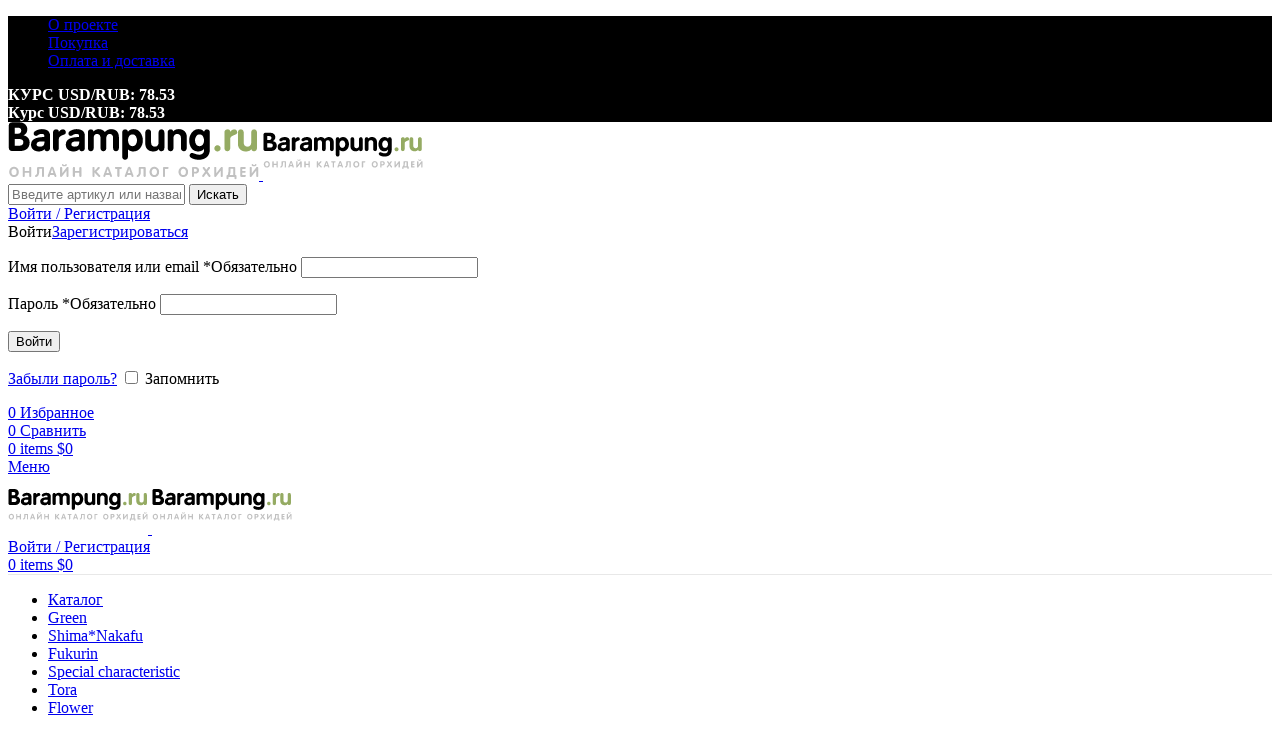

--- FILE ---
content_type: text/html; charset=UTF-8
request_url: https://barampung.ru/about/payment/
body_size: 17917
content:
<!DOCTYPE html>
<html lang="ru-RU">
<head>
	<meta charset="UTF-8">
	<link rel="profile" href="https://gmpg.org/xfn/11">
	<link rel="pingback" href="https://barampung.ru/xmlrpc.php">

	<title>Оплата и доставка &middot; Barampung Russia</title>
	<style>img:is([sizes="auto" i], [sizes^="auto," i]) { contain-intrinsic-size: 3000px 1500px }</style>
	
<!-- The SEO Framework Создано Сибрэ Вайэр -->
<link rel="canonical" href="https://barampung.ru/about/payment/" />
<meta property="og:type" content="website" />
<meta property="og:locale" content="ru_RU" />
<meta property="og:site_name" content="Barampung Russia" />
<meta property="og:title" content="Оплата и доставка &middot; Barampung Russia" />
<meta property="og:url" content="https://barampung.ru/about/payment/" />
<meta property="og:image" content="https://barampung.ru/wp-content/uploads/2019/09/banner-og-image.jpg" />
<meta name="twitter:card" content="summary_large_image" />
<meta name="twitter:title" content="Оплата и доставка &middot; Barampung Russia" />
<meta name="twitter:image" content="https://barampung.ru/wp-content/uploads/2019/09/banner-og-image.jpg" />
<meta name="yandex-verification" content="7ee7165bac8b7fbc" />
<script type="application/ld+json">{"@context":"https://schema.org","@graph":[{"@type":"WebSite","@id":"https://barampung.ru/#/schema/WebSite","url":"https://barampung.ru/","name":"Barampung Russia","description":"Орхидеи из Кореи","inLanguage":"ru-RU","potentialAction":{"@type":"SearchAction","target":{"@type":"EntryPoint","urlTemplate":"https://barampung.ru/search/{search_term_string}/"},"query-input":"required name=search_term_string"},"publisher":{"@type":"Organization","@id":"https://barampung.ru/#/schema/Organization","name":"Barampung Russia","url":"https://barampung.ru/"}},{"@type":"WebPage","@id":"https://barampung.ru/about/payment/","url":"https://barampung.ru/about/payment/","name":"Оплата и доставка &middot; Barampung Russia","inLanguage":"ru-RU","isPartOf":{"@id":"https://barampung.ru/#/schema/WebSite"},"breadcrumb":{"@type":"BreadcrumbList","@id":"https://barampung.ru/#/schema/BreadcrumbList","itemListElement":[{"@type":"ListItem","position":1,"item":"https://barampung.ru/","name":"Barampung Russia"},{"@type":"ListItem","position":2,"item":"https://barampung.ru/about/","name":"О проекте"},{"@type":"ListItem","position":3,"name":"Оплата и доставка"}]},"potentialAction":{"@type":"ReadAction","target":"https://barampung.ru/about/payment/"}}]}</script>
<!-- / The SEO Framework Создано Сибрэ Вайэр | 8.81ms meta | 0.25ms boot -->

<link rel='dns-prefetch' href='//fonts.googleapis.com' />
<link rel="alternate" type="application/rss+xml" title="Barampung Russia &raquo; Лента" href="https://barampung.ru/feed/" />
<link rel="alternate" type="application/rss+xml" title="Barampung Russia &raquo; Лента комментариев" href="https://barampung.ru/comments/feed/" />
<style id='safe-svg-svg-icon-style-inline-css' type='text/css'>
.safe-svg-cover{text-align:center}.safe-svg-cover .safe-svg-inside{display:inline-block;max-width:100%}.safe-svg-cover svg{fill:currentColor;height:100%;max-height:100%;max-width:100%;width:100%}

</style>
<style id='woocommerce-inline-inline-css' type='text/css'>
.woocommerce form .form-row .required { visibility: visible; }
</style>
<link rel='stylesheet' id='reviewer-photoswipe-css' href='https://barampung.ru/wp-content/plugins/reviewer/public/assets/css/photoswipe.css?ver=3.22.0' type='text/css' media='all' />
<link rel='stylesheet' id='dashicons-css' href='https://barampung.ru/wp-includes/css/dashicons.min.css?ver=6.8.3' type='text/css' media='all' />
<link rel='stylesheet' id='reviewer-public-css' href='https://barampung.ru/wp-content/plugins/reviewer/public/assets/css/reviewer-public.css?ver=3.22.0' type='text/css' media='all' />
<link rel='stylesheet' id='js_composer_front-css' href='https://barampung.ru/wp-content/plugins/js_composer/assets/css/js_composer.min.css?ver=8.4.1' type='text/css' media='all' />
<link rel='stylesheet' id='woodmart-style-css' href='https://barampung.ru/wp-content/themes/woodmart/css/parts/base.min.css?ver=8.1.2' type='text/css' media='all' />
<link rel='stylesheet' id='child-style-css' href='https://barampung.ru/wp-content/themes/barampung/style.css?ver=8.1.2' type='text/css' media='all' />
<link rel='stylesheet' id='vc_font_awesome_5_shims-css' href='https://barampung.ru/wp-content/plugins/js_composer/assets/lib/vendor/node_modules/@fortawesome/fontawesome-free/css/v4-shims.min.css?ver=8.4.1' type='text/css' media='all' />
<link rel='stylesheet' id='vc_font_awesome_6-css' href='https://barampung.ru/wp-content/plugins/js_composer/assets/lib/vendor/node_modules/@fortawesome/fontawesome-free/css/all.min.css?ver=8.4.1' type='text/css' media='all' />
<link rel='stylesheet' id='wd-helpers-wpb-elem-css' href='https://barampung.ru/wp-content/themes/woodmart/css/parts/helpers-wpb-elem.min.css?ver=8.1.2' type='text/css' media='all' />
<link rel='stylesheet' id='wd-wpbakery-base-css' href='https://barampung.ru/wp-content/themes/woodmart/css/parts/int-wpb-base.min.css?ver=8.1.2' type='text/css' media='all' />
<link rel='stylesheet' id='wd-wpbakery-base-deprecated-css' href='https://barampung.ru/wp-content/themes/woodmart/css/parts/int-wpb-base-deprecated.min.css?ver=8.1.2' type='text/css' media='all' />
<link rel='stylesheet' id='wd-notices-fixed-css' href='https://barampung.ru/wp-content/themes/woodmart/css/parts/woo-opt-sticky-notices-old.min.css?ver=8.1.2' type='text/css' media='all' />
<link rel='stylesheet' id='wd-woocommerce-base-css' href='https://barampung.ru/wp-content/themes/woodmart/css/parts/woocommerce-base.min.css?ver=8.1.2' type='text/css' media='all' />
<link rel='stylesheet' id='wd-mod-star-rating-css' href='https://barampung.ru/wp-content/themes/woodmart/css/parts/mod-star-rating.min.css?ver=8.1.2' type='text/css' media='all' />
<link rel='stylesheet' id='wd-woocommerce-block-notices-css' href='https://barampung.ru/wp-content/themes/woodmart/css/parts/woo-mod-block-notices.min.css?ver=8.1.2' type='text/css' media='all' />
<link rel='stylesheet' id='wd-header-base-css' href='https://barampung.ru/wp-content/themes/woodmart/css/parts/header-base.min.css?ver=8.1.2' type='text/css' media='all' />
<link rel='stylesheet' id='wd-mod-tools-css' href='https://barampung.ru/wp-content/themes/woodmart/css/parts/mod-tools.min.css?ver=8.1.2' type='text/css' media='all' />
<link rel='stylesheet' id='wd-header-elements-base-css' href='https://barampung.ru/wp-content/themes/woodmart/css/parts/header-el-base.min.css?ver=8.1.2' type='text/css' media='all' />
<link rel='stylesheet' id='wd-header-search-css' href='https://barampung.ru/wp-content/themes/woodmart/css/parts/header-el-search.min.css?ver=8.1.2' type='text/css' media='all' />
<link rel='stylesheet' id='wd-header-search-form-css' href='https://barampung.ru/wp-content/themes/woodmart/css/parts/header-el-search-form.min.css?ver=8.1.2' type='text/css' media='all' />
<link rel='stylesheet' id='wd-wd-search-results-css' href='https://barampung.ru/wp-content/themes/woodmart/css/parts/wd-search-results.min.css?ver=8.1.2' type='text/css' media='all' />
<link rel='stylesheet' id='wd-wd-search-form-css' href='https://barampung.ru/wp-content/themes/woodmart/css/parts/wd-search-form.min.css?ver=8.1.2' type='text/css' media='all' />
<link rel='stylesheet' id='wd-header-my-account-dropdown-css' href='https://barampung.ru/wp-content/themes/woodmart/css/parts/header-el-my-account-dropdown.min.css?ver=8.1.2' type='text/css' media='all' />
<link rel='stylesheet' id='wd-woo-mod-login-form-css' href='https://barampung.ru/wp-content/themes/woodmart/css/parts/woo-mod-login-form.min.css?ver=8.1.2' type='text/css' media='all' />
<link rel='stylesheet' id='wd-header-my-account-css' href='https://barampung.ru/wp-content/themes/woodmart/css/parts/header-el-my-account.min.css?ver=8.1.2' type='text/css' media='all' />
<link rel='stylesheet' id='wd-header-cart-side-css' href='https://barampung.ru/wp-content/themes/woodmart/css/parts/header-el-cart-side.min.css?ver=8.1.2' type='text/css' media='all' />
<link rel='stylesheet' id='wd-header-cart-css' href='https://barampung.ru/wp-content/themes/woodmart/css/parts/header-el-cart.min.css?ver=8.1.2' type='text/css' media='all' />
<link rel='stylesheet' id='wd-widget-shopping-cart-css' href='https://barampung.ru/wp-content/themes/woodmart/css/parts/woo-widget-shopping-cart.min.css?ver=8.1.2' type='text/css' media='all' />
<link rel='stylesheet' id='wd-widget-product-list-css' href='https://barampung.ru/wp-content/themes/woodmart/css/parts/woo-widget-product-list.min.css?ver=8.1.2' type='text/css' media='all' />
<link rel='stylesheet' id='wd-header-mobile-nav-dropdown-css' href='https://barampung.ru/wp-content/themes/woodmart/css/parts/header-el-mobile-nav-dropdown.min.css?ver=8.1.2' type='text/css' media='all' />
<link rel='stylesheet' id='wd-mod-nav-menu-label-css' href='https://barampung.ru/wp-content/themes/woodmart/css/parts/mod-nav-menu-label.min.css?ver=8.1.2' type='text/css' media='all' />
<link rel='stylesheet' id='wd-off-canvas-sidebar-css' href='https://barampung.ru/wp-content/themes/woodmart/css/parts/opt-off-canvas-sidebar.min.css?ver=8.1.2' type='text/css' media='all' />
<link rel='stylesheet' id='wd-widget-nav-css' href='https://barampung.ru/wp-content/themes/woodmart/css/parts/widget-nav.min.css?ver=8.1.2' type='text/css' media='all' />
<link rel='stylesheet' id='wd-footer-base-css' href='https://barampung.ru/wp-content/themes/woodmart/css/parts/footer-base.min.css?ver=8.1.2' type='text/css' media='all' />
<link rel='stylesheet' id='wd-scroll-top-css' href='https://barampung.ru/wp-content/themes/woodmart/css/parts/opt-scrolltotop.min.css?ver=8.1.2' type='text/css' media='all' />
<link rel='stylesheet' id='wd-header-my-account-sidebar-css' href='https://barampung.ru/wp-content/themes/woodmart/css/parts/header-el-my-account-sidebar.min.css?ver=8.1.2' type='text/css' media='all' />
<link rel='stylesheet' id='wd-mod-sticky-sidebar-opener-css' href='https://barampung.ru/wp-content/themes/woodmart/css/parts/mod-sticky-sidebar-opener.min.css?ver=8.1.2' type='text/css' media='all' />
<link rel='stylesheet' id='xts-style-theme_settings_default-css' href='https://barampung.ru/wp-content/uploads/2025/05/xts-theme_settings_default-1748632135.css?ver=8.1.2' type='text/css' media='all' />
<link rel='stylesheet' id='xts-google-fonts-css' href='https://fonts.googleapis.com/css?family=Noto+Sans%3A400%2C600%2C700&#038;ver=8.1.2' type='text/css' media='all' />
<script type="text/javascript" src="https://barampung.ru/wp-includes/js/jquery/jquery.min.js?ver=3.7.1" id="jquery-core-js"></script>
<script type="text/javascript" src="https://barampung.ru/wp-includes/js/jquery/jquery-migrate.min.js?ver=3.4.1" id="jquery-migrate-js"></script>
<script type="text/javascript" src="https://barampung.ru/wp-content/plugins/woocommerce/assets/js/jquery-blockui/jquery.blockUI.min.js?ver=2.7.0-wc.9.8.6" id="jquery-blockui-js" data-wp-strategy="defer"></script>
<script type="text/javascript" id="wc-add-to-cart-js-extra">
/* <![CDATA[ */
var wc_add_to_cart_params = {"ajax_url":"\/wp-admin\/admin-ajax.php","wc_ajax_url":"\/?wc-ajax=%%endpoint%%","i18n_view_cart":"\u041f\u0440\u043e\u0441\u043c\u043e\u0442\u0440 \u043a\u043e\u0440\u0437\u0438\u043d\u044b","cart_url":"https:\/\/barampung.ru\/cart\/","is_cart":"","cart_redirect_after_add":"no"};
/* ]]> */
</script>
<script type="text/javascript" src="https://barampung.ru/wp-content/plugins/woocommerce/assets/js/frontend/add-to-cart.min.js?ver=9.8.6" id="wc-add-to-cart-js" data-wp-strategy="defer"></script>
<script type="text/javascript" src="https://barampung.ru/wp-content/plugins/woocommerce/assets/js/js-cookie/js.cookie.min.js?ver=2.1.4-wc.9.8.6" id="js-cookie-js" defer="defer" data-wp-strategy="defer"></script>
<script type="text/javascript" id="woocommerce-js-extra">
/* <![CDATA[ */
var woocommerce_params = {"ajax_url":"\/wp-admin\/admin-ajax.php","wc_ajax_url":"\/?wc-ajax=%%endpoint%%","i18n_password_show":"\u041f\u043e\u043a\u0430\u0437\u0430\u0442\u044c \u043f\u0430\u0440\u043e\u043b\u044c","i18n_password_hide":"\u0421\u043a\u0440\u044b\u0442\u044c \u043f\u0430\u0440\u043e\u043b\u044c"};
/* ]]> */
</script>
<script type="text/javascript" src="https://barampung.ru/wp-content/plugins/woocommerce/assets/js/frontend/woocommerce.min.js?ver=9.8.6" id="woocommerce-js" defer="defer" data-wp-strategy="defer"></script>
<script type="text/javascript" src="https://barampung.ru/wp-content/plugins/js_composer/assets/js/vendors/woocommerce-add-to-cart.js?ver=8.4.1" id="vc_woocommerce-add-to-cart-js-js"></script>
<script type="text/javascript" src="https://barampung.ru/wp-content/themes/woodmart/js/scripts/global/scrollBar.min.js?ver=8.1.2" id="wd-scrollbar-js"></script>
<script></script><link rel="https://api.w.org/" href="https://barampung.ru/wp-json/" /><link rel="alternate" title="JSON" type="application/json" href="https://barampung.ru/wp-json/wp/v2/pages/25422" /><link rel="EditURI" type="application/rsd+xml" title="RSD" href="https://barampung.ru/xmlrpc.php?rsd" />
<link rel="alternate" title="oEmbed (JSON)" type="application/json+oembed" href="https://barampung.ru/wp-json/oembed/1.0/embed?url=https%3A%2F%2Fbarampung.ru%2Fabout%2Fpayment%2F" />
<link rel="alternate" title="oEmbed (XML)" type="text/xml+oembed" href="https://barampung.ru/wp-json/oembed/1.0/embed?url=https%3A%2F%2Fbarampung.ru%2Fabout%2Fpayment%2F&#038;format=xml" />
					<meta name="viewport" content="width=device-width, initial-scale=1.0, maximum-scale=1.0, user-scalable=no">
										<noscript><style>.woocommerce-product-gallery{ opacity: 1 !important; }</style></noscript>
	<meta name="generator" content="Powered by WPBakery Page Builder - drag and drop page builder for WordPress."/>
<link rel="apple-touch-icon" sizes="180x180" href="/apple-touch-icon.png">
<link rel="icon" type="image/png" sizes="32x32" href="/favicon-32x32.png">
<link rel="icon" type="image/png" sizes="16x16" href="/favicon-16x16.png">
<link rel="manifest" href="/site.webmanifest">
<link rel="mask-icon" href="/safari-pinned-tab.svg" color="#95ab62">
<meta name="msapplication-TileColor" content="#ff0000">
<meta name="theme-color" content="#ff0000"><style>
		
		</style><noscript><style> .wpb_animate_when_almost_visible { opacity: 1; }</style></noscript>			<style id="wd-style-header_474305-css" data-type="wd-style-header_474305">
				:root{
	--wd-top-bar-h: .00001px;
	--wd-top-bar-sm-h: .00001px;
	--wd-top-bar-sticky-h: .00001px;
	--wd-top-bar-brd-w: .00001px;

	--wd-header-general-h: 105px;
	--wd-header-general-sm-h: 60px;
	--wd-header-general-sticky-h: 60px;
	--wd-header-general-brd-w: 1px;

	--wd-header-bottom-h: 52px;
	--wd-header-bottom-sm-h: 52px;
	--wd-header-bottom-sticky-h: .00001px;
	--wd-header-bottom-brd-w: 1px;

	--wd-header-clone-h: .00001px;

	--wd-header-brd-w: calc(var(--wd-top-bar-brd-w) + var(--wd-header-general-brd-w) + var(--wd-header-bottom-brd-w));
	--wd-header-h: calc(var(--wd-top-bar-h) + var(--wd-header-general-h) + var(--wd-header-bottom-h) + var(--wd-header-brd-w));
	--wd-header-sticky-h: calc(var(--wd-top-bar-sticky-h) + var(--wd-header-general-sticky-h) + var(--wd-header-bottom-sticky-h) + var(--wd-header-clone-h) + var(--wd-header-brd-w));
	--wd-header-sm-h: calc(var(--wd-top-bar-sm-h) + var(--wd-header-general-sm-h) + var(--wd-header-bottom-sm-h) + var(--wd-header-brd-w));
}


.whb-sticked .whb-general-header .wd-dropdown:not(.sub-sub-menu) {
	margin-top: 10px;
}

.whb-sticked .whb-general-header .wd-dropdown:not(.sub-sub-menu):after {
	height: 20px;
}


:root:has(.whb-general-header.whb-border-boxed) {
	--wd-header-general-brd-w: .00001px;
}

@media (max-width: 1024px) {
:root:has(.whb-general-header.whb-hidden-mobile) {
	--wd-header-general-brd-w: .00001px;
}
}

:root:has(.whb-header-bottom.whb-border-boxed) {
	--wd-header-bottom-brd-w: .00001px;
}

@media (max-width: 1024px) {
:root:has(.whb-header-bottom.whb-hidden-mobile) {
	--wd-header-bottom-brd-w: .00001px;
}
}

.whb-header-bottom .wd-dropdown {
	margin-top: 6px;
}

.whb-header-bottom .wd-dropdown:after {
	height: 16px;
}



		
.whb-top-bar {
	background-color: rgba(0, 0, 0, 1);
}

.whb-9x1ytaxq7aphtb3npidp form.searchform {
	--wd-form-height: 46px;
}
.whb-general-header {
	border-color: rgba(232, 232, 232, 1);border-bottom-width: 1px;border-bottom-style: solid;
}

.whb-clji2yqy8lu49v2uo6ej form.searchform {
	--wd-form-height: 42px;
}
.whb-header-bottom {
	border-color: rgba(232, 232, 232, 1);border-bottom-width: 1px;border-bottom-style: solid;
}
			</style>
							<style type="text/css" id="c4wp-checkout-css">
					.woocommerce-checkout .c4wp_captcha_field {
						margin-bottom: 10px;
						margin-top: 15px;
						position: relative;
						display: inline-block;
					}
				</style>
							<style type="text/css" id="c4wp-v3-lp-form-css">
				.login #login, .login #lostpasswordform {
					min-width: 350px !important;
				}
				.wpforms-field-c4wp iframe {
					width: 100% !important;
				}
			</style>
			</head>

<body class="wp-singular page-template-default page page-id-25422 page-child parent-pageid-25420 wp-theme-woodmart wp-child-theme-barampung theme-woodmart woocommerce-no-js wrapper-full-width  woodmart-ajax-shop-on notifications-sticky wpb-js-composer js-comp-ver-8.4.1 vc_responsive">

			<script type="text/javascript" id="wd-flicker-fix">// Flicker fix.</script>	
	
	<div class="wd-page-wrapper website-wrapper">
									<header class="whb-header whb-header_474305 whb-sticky-shadow whb-scroll-slide whb-sticky-real">
					<div class="whb-main-header">
	
<div class="whb-row whb-top-bar whb-not-sticky-row whb-with-bg whb-without-border whb-color-light whb-hidden-desktop whb-hidden-mobile whb-flex-flex-middle">
	<div class="container">
		<div class="whb-flex-row whb-top-bar-inner">
			<div class="whb-column whb-col-left whb-column5 whb-visible-lg">
	
<div class="wd-header-nav wd-header-secondary-nav whb-ggg7zrtluy2y4z7ti892 text-right wd-full-height" role="navigation" aria-label="Secondary navigation">
	<ul id="menu-menu-info" class="menu wd-nav wd-nav-secondary wd-style-bordered wd-gap-s"><li id="menu-item-25500" class="menu-item menu-item-type-post_type menu-item-object-page current-page-ancestor current-page-parent menu-item-25500 item-level-0 menu-simple-dropdown wd-event-hover" ><a href="https://barampung.ru/about/" class="woodmart-nav-link"><span class="wd-nav-icon fa fa-question-circle"></span><span class="nav-link-text">О проекте</span></a></li>
<li id="menu-item-25498" class="menu-item menu-item-type-post_type menu-item-object-page menu-item-25498 item-level-0 menu-simple-dropdown wd-event-hover" ><a href="https://barampung.ru/about/pokupka-rastenij/" class="woodmart-nav-link"><span class="wd-nav-icon fa fa-credit-card-alt"></span><span class="nav-link-text">Покупка</span></a></li>
<li id="menu-item-25499" class="menu-item menu-item-type-post_type menu-item-object-page current-menu-item page_item page-item-25422 current_page_item menu-item-25499 item-level-0 menu-simple-dropdown wd-event-hover" ><a href="https://barampung.ru/about/payment/" class="woodmart-nav-link"><span class="wd-nav-icon fa fa-truck"></span><span class="nav-link-text">Оплата и доставка</span></a></li>
</ul></div>
</div>
<div class="whb-column whb-col-center whb-column6 whb-visible-lg whb-empty-column">
	</div>
<div class="whb-column whb-col-right whb-column7 whb-visible-lg">
	
<div class="wd-header-text reset-last-child whb-y4ro7npestv02kyrww49"><span style="color: #fff; font-weight: 600; text-transform: uppercase;"><i class="fa fa-usd" aria-hidden="true"></i> Курс USD/RUB: 78.53</span></div>
</div>
<div class="whb-column whb-col-mobile whb-column_mobile1 whb-hidden-lg">
	
<div class="wd-header-text reset-last-child whb-yk0whzl7wm0yv3qw80iu wd-inline"><span style="color: #ffffff; font-weight: 600;">Курс USD/RUB: 78.53</span></div>
</div>
		</div>
	</div>
</div>

<div class="whb-row whb-general-header whb-sticky-row whb-without-bg whb-border-fullwidth whb-color-dark whb-flex-flex-middle">
	<div class="container">
		<div class="whb-flex-row whb-general-header-inner">
			<div class="whb-column whb-col-left whb-column8 whb-visible-lg">
	<div class="site-logo whb-gs8bcnxektjsro21n657 wd-switch-logo">
	<a href="https://barampung.ru/" class="wd-logo wd-main-logo" rel="home" aria-label="Site logo">
		<img width="252" height="58" src="https://barampung.ru/wp-content/uploads/2019/09/logo-barampung-catalog.svg" class="attachment-full size-full" alt="" style="max-width:251px;" decoding="async" />	</a>
					<a href="https://barampung.ru/" class="wd-logo wd-sticky-logo" rel="home">
			<img width="252" height="58" src="https://barampung.ru/wp-content/uploads/2019/09/logo-barampung-catalog.svg" class="attachment-full size-full" alt="" style="max-width:160px;" decoding="async" />		</a>
	</div>
</div>
<div class="whb-column whb-col-center whb-column9 whb-visible-lg">
	
<div class="whb-space-element whb-l0jwxetmnjmjlzf9vbbp " style="width:30px;"></div>
			<div class="wd-search-form wd-header-search-form wd-display-form whb-9x1ytaxq7aphtb3npidp">
				
				
				<form role="search" method="get" class="searchform  wd-style-default woodmart-ajax-search" action="https://barampung.ru/"  data-thumbnail="1" data-price="1" data-post_type="product" data-count="20" data-sku="1" data-symbols_count="3">
					<input type="text" class="s" placeholder="Введите артикул или название" value="" name="s" aria-label="Search" title="Введите артикул или название" required/>
					<input type="hidden" name="post_type" value="product">
											<span class="wd-clear-search wd-hide"></span>
															<button type="submit" class="searchsubmit">
						<span>
							Искать						</span>
											</button>
				</form>

				
				
									<div class="search-results-wrapper">
						<div class="wd-dropdown-results wd-scroll wd-dropdown">
							<div class="wd-scroll-content"></div>
						</div>
					</div>
				
				
							</div>
		
<div class="whb-space-element whb-qhe9xq88liu4ypz0t7we " style="width:30px;"></div>
</div>
<div class="whb-column whb-col-right whb-column10 whb-visible-lg">
	<div class="wd-header-my-account wd-tools-element wd-event-hover wd-design-1 wd-account-style-icon whb-vssfpylqqax9pvkfnxoz">
			<a href="https://barampung.ru/my-account/" title="Личный кабинет">
			
				<span class="wd-tools-icon">
									</span>
				<span class="wd-tools-text">
				Войти / Регистрация			</span>

					</a>

		
					<div class="wd-dropdown wd-dropdown-register">
						<div class="login-dropdown-inner woocommerce">
							<span class="wd-heading"><span class="title">Войти</span><a class="create-account-link" href="https://barampung.ru/my-account/?action=register">Зарегистрироваться</a></span>
										<form method="post" class="login woocommerce-form woocommerce-form-login
						" action="https://barampung.ru/my-account/" 			>

				
				
				<p class="woocommerce-FormRow woocommerce-FormRow--wide form-row form-row-wide form-row-username">
					<label for="username">Имя пользователя или email&nbsp;<span class="required" aria-hidden="true">*</span><span class="screen-reader-text">Обязательно</span></label>
					<input type="text" class="woocommerce-Input woocommerce-Input--text input-text" name="username" id="username" value="" />				</p>
				<p class="woocommerce-FormRow woocommerce-FormRow--wide form-row form-row-wide form-row-password">
					<label for="password">Пароль&nbsp;<span class="required" aria-hidden="true">*</span><span class="screen-reader-text">Обязательно</span></label>
					<input class="woocommerce-Input woocommerce-Input--text input-text" type="password" name="password" id="password" autocomplete="current-password" />
				</p>

				
				<p class="form-row">
					<input type="hidden" id="woocommerce-login-nonce" name="woocommerce-login-nonce" value="da65a6306f" /><input type="hidden" name="_wp_http_referer" value="/about/payment/" />										<button type="submit" class="button woocommerce-button woocommerce-form-login__submit" name="login" value="Войти">Войти</button>
				</p>

				<p class="login-form-footer">
					<a href="https://barampung.ru/my-account/lost-password/" class="woocommerce-LostPassword lost_password">Забыли пароль?</a>
					<label class="woocommerce-form__label woocommerce-form__label-for-checkbox woocommerce-form-login__rememberme">
						<input class="woocommerce-form__input woocommerce-form__input-checkbox" name="rememberme" type="checkbox" value="forever" title="Запомнить" aria-label="Запомнить" /> <span>Запомнить</span>
					</label>
				</p>

				
							</form>

		
						</div>
					</div>
					</div>

<div class="whb-space-element whb-d6tcdhggjbqbrs217tl1 " style="width:15px;"></div>

<div class="wd-header-wishlist wd-tools-element wd-style-icon wd-with-count wd-design-2 whb-a22wdkiy3r40yw2paskq" title="Мое избранное">
	<a href="https://barampung.ru/wishlist/" title="Wishlist products">
		
			<span class="wd-tools-icon">
				
									<span class="wd-tools-count">
						0					</span>
							</span>

			<span class="wd-tools-text">
				Избранное			</span>

			</a>
</div>

<div class="wd-header-compare wd-tools-element wd-style-icon wd-with-count wd-design-2 whb-635kt1irk4y69bqwhxm3">
	<a href="https://barampung.ru/compare/" title="Открыть сравнение">
		
			<span class="wd-tools-icon">
				
									<span class="wd-tools-count">0</span>
							</span>
			<span class="wd-tools-text">
				Сравнить			</span>

			</a>
	</div>

<div class="wd-header-cart wd-tools-element wd-design-2 cart-widget-opener whb-nedhm962r512y1xz9j06">
	<a href="https://barampung.ru/cart/" title="Корзина">
		
			<span class="wd-tools-icon">
															<span class="wd-cart-number wd-tools-count">0 <span>items</span></span>
									</span>
			<span class="wd-tools-text">
				
										<span class="wd-cart-subtotal"><span class="woocommerce-Price-amount amount"><bdi><span class="woocommerce-Price-currencySymbol">&#36;</span>0</bdi></span></span>
					</span>

			</a>
	</div>

<div class="whb-space-element whb-1ne0uqevhj7z2tvutwr5 " style="width:15px;"></div>
</div>
<div class="whb-column whb-mobile-left whb-column_mobile2 whb-hidden-lg">
	<div class="wd-tools-element wd-header-mobile-nav wd-style-text wd-design-1 whb-g1k0m1tib7raxrwkm1t3">
	<a href="#" rel="nofollow" aria-label="Open mobile menu">
		
		<span class="wd-tools-icon">
					</span>

		<span class="wd-tools-text">Меню</span>

			</a>
</div></div>
<div class="whb-column whb-mobile-center whb-column_mobile3 whb-hidden-lg">
	<div class="site-logo whb-lt7vdqgaccmapftzurvt wd-switch-logo">
	<a href="https://barampung.ru/" class="wd-logo wd-main-logo" rel="home" aria-label="Site logo">
		<img width="252" height="58" src="https://barampung.ru/wp-content/uploads/2019/09/logo-barampung-catalog.svg" class="attachment-full size-full" alt="" style="max-width:140px;" decoding="async" />	</a>
					<a href="https://barampung.ru/" class="wd-logo wd-sticky-logo" rel="home">
			<img width="252" height="58" src="https://barampung.ru/wp-content/uploads/2019/09/logo-barampung-catalog.svg" class="attachment-full size-full" alt="" style="max-width:140px;" decoding="async" />		</a>
	</div>
</div>
<div class="whb-column whb-mobile-right whb-column_mobile4 whb-hidden-lg">
	<div class="wd-header-my-account wd-tools-element wd-event-hover wd-design-1 wd-account-style-icon login-side-opener whb-eqpkn8pdl6oako491kk8">
			<a href="https://barampung.ru/my-account/" title="Личный кабинет">
			
				<span class="wd-tools-icon">
									</span>
				<span class="wd-tools-text">
				Войти / Регистрация			</span>

					</a>

			</div>

<div class="wd-header-cart wd-tools-element wd-design-5 cart-widget-opener whb-w52wexskrh7ocqjkgvfq">
	<a href="https://barampung.ru/cart/" title="Корзина">
		
			<span class="wd-tools-icon">
															<span class="wd-cart-number wd-tools-count">0 <span>items</span></span>
									</span>
			<span class="wd-tools-text">
				
										<span class="wd-cart-subtotal"><span class="woocommerce-Price-amount amount"><bdi><span class="woocommerce-Price-currencySymbol">&#36;</span>0</bdi></span></span>
					</span>

			</a>
	</div>
</div>
		</div>
	</div>
</div>

<div class="whb-row whb-header-bottom whb-not-sticky-row whb-without-bg whb-border-fullwidth whb-color-dark whb-flex-flex-middle">
	<div class="container">
		<div class="whb-flex-row whb-header-bottom-inner">
			<div class="whb-column whb-col-left whb-column11 whb-visible-lg">
	<div class="wd-header-nav wd-header-main-nav text-left wd-design-1 whb-6kgdkbvf12frej4dofvj" role="navigation" aria-label="Main navigation">
	<ul id="menu-main-menu" class="menu wd-nav wd-nav-main wd-style-underline wd-gap-s"><li id="menu-item-8519130" class="menu-item menu-item-type-post_type menu-item-object-page menu-item-8519130 item-level-0 menu-simple-dropdown wd-event-hover" ><a href="https://barampung.ru/shop/" class="woodmart-nav-link"><span class="nav-link-text">Каталог</span></a></li>
<li id="menu-item-25492" class="menu-item menu-item-type-taxonomy menu-item-object-product_cat menu-item-25492 item-level-0 menu-simple-dropdown wd-event-hover" ><a href="https://barampung.ru/product-category/eksklyuzivnye-rasteniya/green/" class="woodmart-nav-link"><span class="nav-link-text">Green</span></a></li>
<li id="menu-item-25493" class="menu-item menu-item-type-taxonomy menu-item-object-product_cat menu-item-25493 item-level-0 menu-simple-dropdown wd-event-hover" ><a href="https://barampung.ru/product-category/eksklyuzivnye-rasteniya/shima-nakafu/" class="woodmart-nav-link"><span class="nav-link-text">Shima*Nakafu</span></a></li>
<li id="menu-item-25491" class="menu-item menu-item-type-taxonomy menu-item-object-product_cat menu-item-25491 item-level-0 menu-simple-dropdown wd-event-hover" ><a href="https://barampung.ru/product-category/eksklyuzivnye-rasteniya/fukurin/" class="woodmart-nav-link"><span class="nav-link-text">Fukurin</span></a></li>
<li id="menu-item-25494" class="menu-item menu-item-type-taxonomy menu-item-object-product_cat menu-item-25494 item-level-0 menu-simple-dropdown wd-event-hover" ><a href="https://barampung.ru/product-category/eksklyuzivnye-rasteniya/special-characteristic/" class="woodmart-nav-link"><span class="nav-link-text">Special characteristic</span></a></li>
<li id="menu-item-25495" class="menu-item menu-item-type-taxonomy menu-item-object-product_cat menu-item-25495 item-level-0 menu-simple-dropdown wd-event-hover" ><a href="https://barampung.ru/product-category/eksklyuzivnye-rasteniya/tora/" class="woodmart-nav-link"><span class="nav-link-text">Tora</span></a></li>
<li id="menu-item-25490" class="menu-item menu-item-type-taxonomy menu-item-object-product_cat menu-item-25490 item-level-0 menu-simple-dropdown wd-event-hover" ><a href="https://barampung.ru/product-category/eksklyuzivnye-rasteniya/flower/" class="woodmart-nav-link"><span class="nav-link-text">Flower</span></a></li>
<li id="menu-item-5658841" class="menu-item menu-item-type-taxonomy menu-item-object-product_cat menu-item-5658841 item-level-0 menu-simple-dropdown wd-event-hover" ><a href="https://barampung.ru/product-category/vystavochnye-gorshki/" class="woodmart-nav-link"><span class="nav-link-text">Pots</span></a></li>
<li id="menu-item-25480" class="menu-item menu-item-type-taxonomy menu-item-object-product_cat menu-item-25480 item-level-0 menu-simple-dropdown wd-event-hover item-with-label item-label-red" ><a href="https://barampung.ru/product-category/for-beginner/" class="woodmart-nav-link"><span class="nav-link-text">Для начинающих</span><span class="menu-label menu-label-red">Внимание</span></a></li>
</ul></div>
</div>
<div class="whb-column whb-col-center whb-column12 whb-visible-lg whb-empty-column">
	</div>
<div class="whb-column whb-col-right whb-column13 whb-visible-lg">
	
<div class="wd-header-nav wd-header-secondary-nav whb-c9hxif77ablzci66kdxr text-right" role="navigation" aria-label="Secondary navigation">
	<ul id="menu-menyu-3-otzyvy" class="menu wd-nav wd-nav-secondary wd-style-underline wd-gap-s"><li id="menu-item-378094" class="menu-item menu-item-type-post_type menu-item-object-page menu-item-378094 item-level-0 menu-simple-dropdown wd-event-hover" ><a href="https://barampung.ru/reviews/" class="woodmart-nav-link"><span class="wd-nav-icon fa fa-star"></span><span class="nav-link-text">Отзывы</span></a></li>
</ul></div>
</div>
<div class="whb-column whb-col-mobile whb-column_mobile5 whb-hidden-lg">
				<div class="wd-search-form wd-header-search-form-mobile wd-display-form whb-clji2yqy8lu49v2uo6ej">
				
				
				<form role="search" method="get" class="searchform  wd-style-default woodmart-ajax-search" action="https://barampung.ru/"  data-thumbnail="1" data-price="1" data-post_type="product" data-count="20" data-sku="1" data-symbols_count="3">
					<input type="text" class="s" placeholder="Введите артикул или название" value="" name="s" aria-label="Search" title="Введите артикул или название" required/>
					<input type="hidden" name="post_type" value="product">
											<span class="wd-clear-search wd-hide"></span>
															<button type="submit" class="searchsubmit">
						<span>
							Искать						</span>
											</button>
				</form>

				
				
									<div class="search-results-wrapper">
						<div class="wd-dropdown-results wd-scroll wd-dropdown">
							<div class="wd-scroll-content"></div>
						</div>
					</div>
				
				
							</div>
		</div>
		</div>
	</div>
</div>
</div>
				</header>
			
								<div class="wd-page-content main-page-wrapper">
		
		
		<main class="wd-content-layout content-layout-wrapper container wd-grid-g wd-sidebar-hidden-md-sm" role="main" style="--wd-col-lg:12;--wd-gap-lg:30px;--wd-gap-sm:20px;">
				
	
<aside class="wd-sidebar sidebar-container wd-grid-col sidebar-left" style="--wd-col-lg:3;--wd-col-md:12;--wd-col-sm:12;">
			<div class="wd-heading">
			<div class="close-side-widget wd-action-btn wd-style-text wd-cross-icon">
				<a href="#" rel="nofollow noopener">Закрыть</a>
			</div>
		</div>
		<div class="widget-area">
				<div id="nav_menu-3" class="wd-widget widget footer-widget  widget_nav_menu"><h5 class="widget-title">Орхидеи из Кореи</h5><div class="menu-footer-buying-container"><ul id="menu-footer-buying" class="menu"><li id="menu-item-25437" class="menu-item menu-item-type-post_type menu-item-object-page current-page-ancestor current-menu-ancestor current-menu-parent current-page-parent current_page_parent current_page_ancestor menu-item-has-children menu-item-25437"><a href="https://barampung.ru/about/">О проекте</a>
<ul class="sub-menu">
	<li id="menu-item-25434" class="menu-item menu-item-type-post_type menu-item-object-page menu-item-25434"><a href="https://barampung.ru/about/pokupka-rastenij/">Предварительный заказ и бронирование растений в каталоге</a></li>
	<li id="menu-item-27128" class="menu-item menu-item-type-post_type menu-item-object-page menu-item-27128"><a href="https://barampung.ru/about/servisnyj-sbor/">Сервисный сбор</a></li>
	<li id="menu-item-25436" class="menu-item menu-item-type-post_type menu-item-object-page current-menu-item page_item page-item-25422 current_page_item menu-item-25436"><a href="https://barampung.ru/about/payment/" aria-current="page">Оплата и доставка</a></li>
	<li id="menu-item-25435" class="menu-item menu-item-type-post_type menu-item-object-page menu-item-25435"><a href="https://barampung.ru/about/returns/">Правила возврата</a></li>
</ul>
</li>
<li id="menu-item-393523" class="menu-item menu-item-type-post_type menu-item-object-page menu-item-393523"><a href="https://barampung.ru/reviews/">Отзывы</a></li>
</ul></div></div>			</div>
</aside>

<div class="wd-content-area site-content wd-grid-col" style="--wd-col-lg:9;--wd-col-md:12;--wd-col-sm:12;">
									<article id="post-25422" class="entry-content post-25422 page type-page status-publish hentry">
					<div class="wpb-content-wrapper"><div class="vc_row wpb_row vc_row-fluid"><div class="wpb_column vc_column_container vc_col-sm-12"><div class="vc_column-inner"><div class="wpb_wrapper">
	<div class="wpb_text_column wpb_content_element" >
		<div class="wpb_wrapper">
			<h1>Оплата заказа</h1>
<p>К оплате принимаются карты платёжных систем</p>
<ul>
<li>Visa;</li>
<li>MasterCard;</li>
<li>JCB;</li>
<li>МИР.</li>
</ul>

		</div>
	</div>

	<div class="wpb_text_column wpb_content_element text-smaller" >
		<div class="wpb_wrapper">
			<p>Чтобы оплатить заказ пластиковой картой онлайн, выберите соответствующий пункт. Вам будет предложено проверить и подтвердить введённые вами личные данные, адрес доставки и выбранные товары, нажав кнопку «Оформить заказ». Откроется страница Сбербанк, на которой необходимо будет ввести данные карты, проверить их и нажать кнопку «Оплатить».</p>
<p>После оплаты, вы будете возвращены на страницу магазина, где будут указаны данные о заказе. После этого, на вашу электронную почту поступит письмо с данными о вашем заказе. Дальнейшие изменения о статусе вашего заказа будут так же высланы по указанному адресу электронной почты.</p>
<p>Для оплаты (ввода реквизитов Вашей карты) Вы будете перенаправлены на платежный шлюз ПАО СБЕРБАНК. Соединение с платежным шлюзом и передача информации осуществляется в защищенном режиме с использованием протокола шифрования SSL. В случае если Ваш банк поддерживает технологию безопасного проведения интернет-платежей Verified By Visa или MasterCard SecureCode для проведения платежа также может потребоваться ввод специального пароля. Настоящий сайт поддерживает 256-битное шифрование.</p>
<p>Конфиденциальность сообщаемой персональной информации обеспечивается ПАО СБЕРБАНК. Введенная информация не будет предоставлена третьим лицам за исключением случаев, предусмотренных законодательством РФ. Проведение платежей по банковским картам осуществляется в строгом соответствии с требованиями платежных систем МИР, Visa Int. и MasterCard Europe Sprl.</p>

		</div>
	</div>
</div></div></div></div><div class="vc_row wpb_row vc_row-fluid"><div class="wpb_column vc_column_container vc_col-sm-4"><div class="vc_column-inner"><div class="wpb_wrapper">
	<div  class="wpb_single_image wpb_content_element vc_align_left">
		
		<figure class="wpb_wrapper vc_figure">
			<div class="vc_single_image-wrapper   vc_box_border_grey"></div>
		</figure>
	</div>
</div></div></div><div class="wpb_column vc_column_container vc_col-sm-4"><div class="vc_column-inner"><div class="wpb_wrapper">
	<div  class="wpb_single_image wpb_content_element vc_align_left">
		
		<figure class="wpb_wrapper vc_figure">
			<div class="vc_single_image-wrapper   vc_box_border_grey"></div>
		</figure>
	</div>
</div></div></div><div class="wpb_column vc_column_container vc_col-sm-4"><div class="vc_column-inner"><div class="wpb_wrapper"></div></div></div></div><div class="vc_row wpb_row vc_row-fluid"><div class="wpb_column vc_column_container vc_col-sm-12"><div class="vc_column-inner"><div class="wpb_wrapper"><div class="vc_separator wpb_content_element vc_separator_align_center vc_sep_width_100 vc_sep_pos_align_center vc_separator_no_text vc_sep_color_grey" ><span class="vc_sep_holder vc_sep_holder_l"><span class="vc_sep_line"></span></span><span class="vc_sep_holder vc_sep_holder_r"><span class="vc_sep_line"></span></span>
</div></div></div></div></div><div class="vc_row wpb_row vc_row-fluid"><div class="wpb_column vc_column_container vc_col-sm-12"><div class="vc_column-inner"><div class="wpb_wrapper">
	<div class="wpb_text_column wpb_content_element" >
		<div class="wpb_wrapper">
			<h1>Доставка заказа</h1>
<p>Мы осуществляем доставку: <strong>Россия, Белоруссия, Армения, Казахстан, Киргизия и др</strong></p>
<p>Доставка осуществляется почтовыми и курьерскими службами:</p>
<ul>
<li>Почта России;</li>
<li>Боксберри</li>
<li>СДЭК.</li>
</ul>

		</div>
	</div>
</div></div></div></div>
</div>
					
									</article>

				
		
</div>



			</main>
		
</div>
							<footer class="wd-footer footer-container color-scheme-dark">
																					<div class="container main-footer">
		<aside class="footer-sidebar widget-area wd-grid-g" style="--wd-col-lg:12;--wd-gap-lg:30px;--wd-gap-sm:20px;">
											<div class="footer-column footer-column-1 wd-grid-col" style="--wd-col-xs:12;--wd-col-md:6;--wd-col-lg:3">
					<div id="text-9" class="wd-widget widget footer-widget  widget_text">			<div class="textwidget"><div class="footer-logo" style="max-width: 80%; margin-bottom: 10px;">
    <a href="https://barampung.ru/" alt="Барампунг Орхидеи"><img src="/wp-content/uploads/2019/09/logo-barampung-catalog.svg"  alt="Barampung.ru" style="margin-bottom: 10px;" /></a></div>
<p>Быстрая и бережная доставка коллекционных орхидей из Южной Кореи.</p>
<div style="line-height: 2;">
    <i class="fa fa-location-arrow" style="width: 15px; text-align: center; margin-right: 4px; color: #676767;"></i> Россия, г. Москва<br>
    <i class="fa fa-mobile" style="width: 15px; text-align: center; margin-right: 4px; color: #676767;"></i> Телефон: +7 (985) 117-00-87<br>
    <i class="fa fa-envelope-o" style="width: 15px; text-align: center; margin-right: 4px; color: #676767;"></i> Почта: <a href="mailto: contact@barampung.ru">contact@barampung.ru</a>
</div></div>
		</div>				</div>
											<div class="footer-column footer-column-2 wd-grid-col" style="--wd-col-xs:12;--wd-col-md:6;--wd-col-lg:3">
					<div id="nav_menu-3" class="wd-widget widget footer-widget  widget_nav_menu"><h5 class="widget-title">Орхидеи из Кореи</h5><div class="menu-footer-buying-container"><ul id="menu-footer-buying-1" class="menu"><li class="menu-item menu-item-type-post_type menu-item-object-page current-page-ancestor current-menu-ancestor current-menu-parent current-page-parent current_page_parent current_page_ancestor menu-item-has-children menu-item-25437"><a href="https://barampung.ru/about/">О проекте</a>
<ul class="sub-menu">
	<li class="menu-item menu-item-type-post_type menu-item-object-page menu-item-25434"><a href="https://barampung.ru/about/pokupka-rastenij/">Предварительный заказ и бронирование растений в каталоге</a></li>
	<li class="menu-item menu-item-type-post_type menu-item-object-page menu-item-27128"><a href="https://barampung.ru/about/servisnyj-sbor/">Сервисный сбор</a></li>
	<li class="menu-item menu-item-type-post_type menu-item-object-page current-menu-item page_item page-item-25422 current_page_item menu-item-25436"><a href="https://barampung.ru/about/payment/" aria-current="page">Оплата и доставка</a></li>
	<li class="menu-item menu-item-type-post_type menu-item-object-page menu-item-25435"><a href="https://barampung.ru/about/returns/">Правила возврата</a></li>
</ul>
</li>
<li class="menu-item menu-item-type-post_type menu-item-object-page menu-item-393523"><a href="https://barampung.ru/reviews/">Отзывы</a></li>
</ul></div></div>				</div>
											<div class="footer-column footer-column-3 wd-grid-col" style="--wd-col-xs:12;--wd-col-md:6;--wd-col-lg:3">
					<div id="nav_menu-4" class="wd-widget widget footer-widget  widget_nav_menu"><h5 class="widget-title">Категории</h5><div class="menu-footer-shop-container"><ul id="menu-footer-shop" class="menu"><li id="menu-item-25399" class="menu-item menu-item-type-post_type menu-item-object-page menu-item-25399"><a href="https://barampung.ru/shop/">Каталог</a></li>
<li id="menu-item-25398" class="menu-item menu-item-type-post_type menu-item-object-page menu-item-25398"><a href="https://barampung.ru/wishlist/">Избранное</a></li>
<li id="menu-item-25402" class="menu-item menu-item-type-post_type menu-item-object-page menu-item-25402"><a href="https://barampung.ru/compare/">Сравнение</a></li>
<li id="menu-item-25400" class="menu-item menu-item-type-post_type menu-item-object-page menu-item-25400"><a href="https://barampung.ru/cart/">Корзина</a></li>
<li id="menu-item-25401" class="menu-item menu-item-type-post_type menu-item-object-page menu-item-25401"><a href="https://barampung.ru/my-account/">Мой профиль</a></li>
</ul></div></div>				</div>
											<div class="footer-column footer-column-4 wd-grid-col" style="--wd-col-xs:12;--wd-col-md:6;--wd-col-lg:3">
					<div id="nav_menu-2" class="wd-widget widget footer-widget  widget_nav_menu"><h5 class="widget-title">Информация</h5><div class="menu-footer-info-container"><ul id="menu-footer-info" class="menu"><li id="menu-item-27125" class="menu-item menu-item-type-post_type menu-item-object-page menu-item-27125"><a href="https://barampung.ru/agreement/">Пользовательское соглашение</a></li>
<li id="menu-item-27126" class="menu-item menu-item-type-post_type menu-item-object-page menu-item-privacy-policy menu-item-27126"><a rel="privacy-policy" href="https://barampung.ru/privacy/">Политика конфиденциальности</a></li>
</ul></div></div><div id="custom_html-4" class="widget_text wd-widget widget footer-widget  widget_custom_html"><div class="textwidget custom-html-widget"><img src="/wp-content/uploads/icons/mir-mc-visa-jcb-logo.svg" alt="Оплата по карта МИР, VISA, Mastercard, JCB"></div></div>				</div>
					</aside>
	</div>
	
																							<div class="wd-copyrights copyrights-wrapper wd-layout-centered">
						<div class="container wd-grid-g">
							<div class="wd-col-start reset-last-child">
																	<small><i class="fa fa-copyright"></i>  2025 <a href="https://barampung.ru"><strong>Barampung Russia</strong></a></small>															</div>
													</div>
					</div>
							</footer>
			</div>
<div class="wd-close-side wd-fill"></div>
		<a href="#" class="scrollToTop" aria-label="Scroll to top button"></a>
		<div class="mobile-nav wd-side-hidden wd-side-hidden-nav wd-left wd-opener-arrow">			<div class="wd-search-form">
				
				
				<form role="search" method="get" class="searchform  wd-style-default woodmart-ajax-search" action="https://barampung.ru/"  data-thumbnail="1" data-price="1" data-post_type="product" data-count="20" data-sku="1" data-symbols_count="3">
					<input type="text" class="s" placeholder="Введите артикул или название" value="" name="s" aria-label="Search" title="Введите артикул или название" required/>
					<input type="hidden" name="post_type" value="product">
											<span class="wd-clear-search wd-hide"></span>
															<button type="submit" class="searchsubmit">
						<span>
							Искать						</span>
											</button>
				</form>

				
				
									<div class="search-results-wrapper">
						<div class="wd-dropdown-results wd-scroll wd-dropdown">
							<div class="wd-scroll-content"></div>
						</div>
					</div>
				
				
							</div>
		<ul id="menu-mobile-navigation" class="mobile-pages-menu menu wd-nav wd-nav-mobile wd-layout-dropdown wd-active"><li id="menu-item-25502" class="menu-item menu-item-type-taxonomy menu-item-object-product_cat menu-item-has-children menu-item-25502 item-level-0" ><a href="https://barampung.ru/product-category/eksklyuzivnye-rasteniya/" class="woodmart-nav-link"><span class="nav-link-text">Эксклюзивные растения</span></a>
<ul class="wd-sub-menu">
	<li id="menu-item-28867" class="menu-item menu-item-type-taxonomy menu-item-object-product_cat menu-item-28867 item-level-1" ><a href="https://barampung.ru/product-category/eksklyuzivnye-rasteniya/green/" class="woodmart-nav-link">Зеленый лист Green</a></li>
	<li id="menu-item-28868" class="menu-item menu-item-type-taxonomy menu-item-object-product_cat menu-item-28868 item-level-1" ><a href="https://barampung.ru/product-category/eksklyuzivnye-rasteniya/special-characteristic/" class="woodmart-nav-link">Особые характеристики Special characteristic</a></li>
	<li id="menu-item-28869" class="menu-item menu-item-type-taxonomy menu-item-object-product_cat menu-item-28869 item-level-1" ><a href="https://barampung.ru/product-category/eksklyuzivnye-rasteniya/shima-nakafu/" class="woodmart-nav-link">Полоски Пятна Shima*Nakafu</a></li>
	<li id="menu-item-28870" class="menu-item menu-item-type-taxonomy menu-item-object-product_cat menu-item-28870 item-level-1" ><a href="https://barampung.ru/product-category/eksklyuzivnye-rasteniya/tora/" class="woodmart-nav-link">Пятна Tora</a></li>
	<li id="menu-item-28871" class="menu-item menu-item-type-taxonomy menu-item-object-product_cat menu-item-28871 item-level-1" ><a href="https://barampung.ru/product-category/eksklyuzivnye-rasteniya/fukurin/" class="woodmart-nav-link">Фукурин Fukurin</a></li>
	<li id="menu-item-28872" class="menu-item menu-item-type-taxonomy menu-item-object-product_cat menu-item-28872 item-level-1" ><a href="https://barampung.ru/product-category/eksklyuzivnye-rasteniya/flower/" class="woodmart-nav-link">Цветок Flower</a></li>
</ul>
</li>
<li id="menu-item-5658844" class="menu-item menu-item-type-taxonomy menu-item-object-product_cat menu-item-5658844 item-level-0" ><a href="https://barampung.ru/product-category/moh-dlya-posadki-orhidej/" class="woodmart-nav-link"><span class="nav-link-text">Мох сфагнум</span></a></li>
<li id="menu-item-5658843" class="menu-item menu-item-type-taxonomy menu-item-object-product_cat menu-item-5658843 item-level-0" ><a href="https://barampung.ru/product-category/vystavochnye-gorshki/" class="woodmart-nav-link"><span class="nav-link-text">Коллекционные горшки</span></a></li>
<li id="menu-item-378042" class="menu-item menu-item-type-post_type menu-item-object-page menu-item-378042 item-level-0" ><a href="https://barampung.ru/reviews/" class="woodmart-nav-link"><span class="nav-link-text">Отзывы</span></a></li>
<li class="menu-item menu-item-wishlist wd-with-icon item-level-0">			<a href="https://barampung.ru/wishlist/" class="woodmart-nav-link">
				<span class="nav-link-text">Избранное</span>
			</a>
			</li><li class="menu-item menu-item-compare wd-with-icon item-level-0"><a href="https://barampung.ru/compare/" class="woodmart-nav-link">Сравнить</a></li><li class="menu-item  login-side-opener menu-item-account wd-with-icon item-level-0"><a href="https://barampung.ru/my-account/" class="woodmart-nav-link">Войти / Регистрация</a></li></ul>
					<div class="widgetarea-mobile">
				<div id="text-14" class="wd-widget widget mobile-menu-widget widget_text">			<div class="textwidget"><div class="footer-logo" style="max-width: 50%; margin-bottom: 10px;"><img decoding="async" style="margin-bottom: 10px;" src="/wp-content/uploads/2019/09/logo-barampung-catalog.svg" alt="Barampung.ru" /></div>
<div style="line-height: 2;"><i class="fa fa-mobile" style="width: 15px; text-align: center; margin-right: 4px; color: #676767;"></i> +7 (985) 117-00-87<br />
<i class="fa fa-envelope-o" style="width: 15px; text-align: center; margin-right: 4px; color: #676767;"></i> <a href="mailto: contact@barampung.ru">contact@barampung.ru</a></div>
</div>
		</div>			</div>
			</div>			<div class="cart-widget-side wd-side-hidden wd-right">
				<div class="wd-heading">
					<span class="title">Корзина</span>
					<div class="close-side-widget wd-action-btn wd-style-text wd-cross-icon">
						<a href="#" rel="nofollow">Закрыть</a>
					</div>
				</div>
				<div class="widget woocommerce widget_shopping_cart"><div class="widget_shopping_cart_content"></div></div>			</div>
					<div class="login-form-side wd-side-hidden woocommerce wd-right">
				<div class="wd-heading">
					<span class="title">Войти</span>
					<div class="close-side-widget wd-action-btn wd-style-text wd-cross-icon">
						<a href="#" rel="nofollow">Закрыть</a>
					</div>
				</div>

									<div class="woocommerce-notices-wrapper"></div>				
							<form method="post" class="login woocommerce-form woocommerce-form-login
			hidden-form			" action="https://barampung.ru/my-account/" style="display:none;"			>

				
				
				<p class="woocommerce-FormRow woocommerce-FormRow--wide form-row form-row-wide form-row-username">
					<label for="username">Имя пользователя или email&nbsp;<span class="required" aria-hidden="true">*</span><span class="screen-reader-text">Обязательно</span></label>
					<input type="text" class="woocommerce-Input woocommerce-Input--text input-text" name="username" id="username" value="" />				</p>
				<p class="woocommerce-FormRow woocommerce-FormRow--wide form-row form-row-wide form-row-password">
					<label for="password">Пароль&nbsp;<span class="required" aria-hidden="true">*</span><span class="screen-reader-text">Обязательно</span></label>
					<input class="woocommerce-Input woocommerce-Input--text input-text" type="password" name="password" id="password" autocomplete="current-password" />
				</p>

				
				<p class="form-row">
					<input type="hidden" id="woocommerce-login-nonce" name="woocommerce-login-nonce" value="da65a6306f" /><input type="hidden" name="_wp_http_referer" value="/about/payment/" />											<input type="hidden" name="redirect" value="https://barampung.ru/about/payment/" />
										<button type="submit" class="button woocommerce-button woocommerce-form-login__submit" name="login" value="Войти">Войти</button>
				</p>

				<p class="login-form-footer">
					<a href="https://barampung.ru/my-account/lost-password/" class="woocommerce-LostPassword lost_password">Забыли пароль?</a>
					<label class="woocommerce-form__label woocommerce-form__label-for-checkbox woocommerce-form-login__rememberme">
						<input class="woocommerce-form__input woocommerce-form__input-checkbox" name="rememberme" type="checkbox" value="forever" title="Запомнить" aria-label="Запомнить" /> <span>Запомнить</span>
					</label>
				</p>

				
							</form>

		
				<div class="create-account-question">
					<p>Впервые у нас?</p>
					<a href="https://barampung.ru/my-account/?action=register" class="btn create-account-button">Зарегистрироваться</a>
				</div>
			</div>
		
					
			<div class="wd-sidebar-opener wd-action-btn wd-style-icon wd-burger-icon wd-hide-lg wd-hide-sm">
				<a href="#" rel="nofollow">
										<span class="">
						Sidebar					</span>
				</a>
			</div>
		
		<script type="speculationrules">
{"prefetch":[{"source":"document","where":{"and":[{"href_matches":"\/*"},{"not":{"href_matches":["\/wp-*.php","\/wp-admin\/*","\/wp-content\/uploads\/*","\/wp-content\/*","\/wp-content\/plugins\/*","\/wp-content\/themes\/barampung\/*","\/wp-content\/themes\/woodmart\/*","\/*\\?(.+)"]}},{"not":{"selector_matches":"a[rel~=\"nofollow\"]"}},{"not":{"selector_matches":".no-prefetch, .no-prefetch a"}}]},"eagerness":"conservative"}]}
</script>
<!-- Begin Talk-Me {literal} -->
<script type='text/javascript'>
	(function(d, w, m) {
		window.supportAPIMethod = m;
		var s = d.createElement('script');
		s.type ='text/javascript'; s.id = 'supportScript'; s.charset = 'utf-8';
		s.async = true;
		var id = '22f8013e9de8625bb29b4825ad0a0c5b';
		s.src = '//lcab.talk-me.ru/support/support.js?h='+id;
		var sc = d.getElementsByTagName('script')[0];
		w[m] = w[m] || function() { (w[m].q = w[m].q || []).push(arguments); };
		if (sc) sc.parentNode.insertBefore(s, sc); 
		else d.documentElement.firstChild.appendChild(s);
	})(document, window, 'TalkMe');
</script>
<!-- {/literal} End Talk-Me -->


<script type="text/javascript">!function(){var t=document.createElement("script");t.type="text/javascript",t.async=!0,t.src="https://vk.com/js/api/openapi.js?162",t.onload=function(){VK.Retargeting.Init("VK-RTRG-390046-bh5V7"),VK.Retargeting.Hit()},document.head.appendChild(t)}();</script><noscript><img src="https://vk.com/rtrg?p=VK-RTRG-390046-bh5V7" style="position:fixed; left:-999px;" alt=""/></noscript>

<!-- Yandex.Metrika counter --> <script type="text/javascript" > (function(m,e,t,r,i,k,a){m[i]=m[i]||function(){(m[i].a=m[i].a||[]).push(arguments)}; m[i].l=1*new Date();k=e.createElement(t),a=e.getElementsByTagName(t)[0],k.async=1,k.src=r,a.parentNode.insertBefore(k,a)}) (window, document, "script", "https://mc.yandex.ru/metrika/tag.js", "ym"); ym(54630544, "init", { clickmap:true, trackLinks:true, accurateTrackBounce:true, ecommerce:"dataLayer" }); </script> <noscript><div><img src="https://mc.yandex.ru/watch/54630544" style="position:absolute; left:-9999px;" alt="" /></div></noscript> <!-- /Yandex.Metrika counter -->

<!-- Rating@Mail.ru counter -->
<script type="text/javascript">
var _tmr = window._tmr || (window._tmr = []);
_tmr.push({id: "3139296", type: "pageView", start: (new Date()).getTime(), pid: "USER_ID"});
(function (d, w, id) {
  if (d.getElementById(id)) return;
  var ts = d.createElement("script"); ts.type = "text/javascript"; ts.async = true; ts.id = id;
  ts.src = "https://top-fwz1.mail.ru/js/code.js";
  var f = function () {var s = d.getElementsByTagName("script")[0]; s.parentNode.insertBefore(ts, s);};
  if (w.opera == "[object Opera]") { d.addEventListener("DOMContentLoaded", f, false); } else { f(); }
})(document, window, "topmailru-code");
</script><noscript><div>
<img src="https://top-fwz1.mail.ru/counter?id=3139296;js=na" style="border:0;position:absolute;left:-9999px;" alt="Top.Mail.Ru" />
</div></noscript>
<!-- //Rating@Mail.ru counter -->	<script type='text/javascript'>
		(function () {
			var c = document.body.className;
			c = c.replace(/woocommerce-no-js/, 'woocommerce-js');
			document.body.className = c;
		})();
	</script>
			<!-- Root element of PhotoSwipe. Must have class pswp. -->
		<div class="pswp" tabindex="-1" role="dialog" aria-hidden="true">

		    <!-- Background of PhotoSwipe.
		         It's a separate element as animating opacity is faster than rgba(). -->
		    <div class="pswp__bg"></div>

		    <!-- Slides wrapper with overflow:hidden. -->
		    <div class="pswp__scroll-wrap">

		        <!-- Container that holds slides.
		            PhotoSwipe keeps only 3 of them in the DOM to save memory.
		            Don't modify these 3 pswp__item elements, data is added later on. -->
		        <div class="pswp__container">
		            <div class="pswp__item"></div>
		            <div class="pswp__item"></div>
		            <div class="pswp__item"></div>
		        </div>

		        <!-- Default (PhotoSwipeUI_Default) interface on top of sliding area. Can be changed. -->
		        <div class="pswp__ui pswp__ui--hidden">

		            <div class="pswp__top-bar">

		                <!--  Controls are self-explanatory. Order can be changed. -->

		                <div class="pswp__counter"></div>

		                <button class="pswp__button pswp__button--close" title="Close (Esc)"></button>

		                <button class="pswp__button pswp__button--share" title="Share"></button>

		                <button class="pswp__button pswp__button--fs" title="Toggle fullscreen"></button>

		                <button class="pswp__button pswp__button--zoom" title="Zoom in/out"></button>

		                <!-- Preloader demo http://codepen.io/dimsemenov/pen/yyBWoR -->
		                <!-- element will get class pswp__preloader-active when preloader is running -->
		                <div class="pswp__preloader">
		                    <div class="pswp__preloader__icn">
		                      <div class="pswp__preloader__cut">
		                        <div class="pswp__preloader__donut"></div>
		                      </div>
		                    </div>
		                </div>
		            </div>

		            <div class="pswp__share-modal pswp__share-modal--hidden pswp__single-tap">
		                <div class="pswp__share-tooltip"></div>
		            </div>

		            <button class="pswp__button pswp__button--arrow--left" title="Previous (arrow left)">
		            </button>

		            <button class="pswp__button pswp__button--arrow--right" title="Next (arrow right)">
		            </button>

		            <div class="pswp__caption">
		                <div class="pswp__caption__center"></div>
		            </div>

		        </div>

		    </div>

		</div>
		<script type="text/javascript" id="wd-update-cart-fragments-fix-js-extra">
/* <![CDATA[ */
var wd_cart_fragments_params = {"ajax_url":"\/wp-admin\/admin-ajax.php","wc_ajax_url":"\/?wc-ajax=%%endpoint%%","cart_hash_key":"wc_cart_hash_03e15e6b2f508f7f475d6744d8947533","fragment_name":"wc_fragments_03e15e6b2f508f7f475d6744d8947533","request_timeout":"5000"};
/* ]]> */
</script>
<script type="text/javascript" src="https://barampung.ru/wp-content/themes/woodmart/js/scripts/wc/updateCartFragmentsFix.js?ver=8.1.2" id="wd-update-cart-fragments-fix-js"></script>
<script type="text/javascript" id="reviewer-front-end-script-js-extra">
/* <![CDATA[ */
var rwpConstants = {"debugVue":""};
var reviewerReviewsOfSingleUser = {"ajax_nonce":"26a1338c51","ajax_url":"https:\/\/barampung.ru\/wp-admin\/admin-ajax.php","action":"rwp_reviews_of_single_user"};
var reviewerRatingObj = {"ajax_nonce":"1a45d5a0cd","ajax_url":"https:\/\/barampung.ru\/wp-admin\/admin-ajax.php","action":"rwp_ajax_action_rating"};
var reviewerJudgeObj = {"ajax_nonce":"787678666c","ajax_url":"https:\/\/barampung.ru\/wp-admin\/admin-ajax.php","action":"rwp_ajax_action_like"};
var reviewerQueryURs = {"ajax_nonce":"63f7e722ea","ajax_url":"https:\/\/barampung.ru\/wp-admin\/admin-ajax.php","action":"rwp_reviews_box_query_users_reviews"};
var reviewerQueryAllURs = {"ajax_nonce":"a132074cfa","ajax_url":"https:\/\/barampung.ru\/wp-admin\/admin-ajax.php","action":"rwp_reviews_box_query_all_users_reviews"};
/* ]]> */
</script>
<script type="text/javascript" src="https://barampung.ru/wp-content/plugins/reviewer/public/assets/js/reviewer-front-end.js?ver=3.22.0" id="reviewer-front-end-script-js"></script>
<script type="text/javascript" id="wcj-track-users-js-extra">
/* <![CDATA[ */
var track_users_ajax_object = {"ajax_url":"https:\/\/barampung.ru\/wp-admin\/admin-ajax.php","http_referer":"N\/A","wpnonce":"a8e80652c0","user_ip":"18.224.140.188"};
/* ]]> */
</script>
<script type="text/javascript" src="https://barampung.ru/wp-content/plugins/woocommerce-jetpack/includes/js/wcj-track-users.js?ver=7.3.1" id="wcj-track-users-js"></script>
<script type="text/javascript" src="https://barampung.ru/wp-content/plugins/woocommerce/assets/js/sourcebuster/sourcebuster.min.js?ver=9.8.6" id="sourcebuster-js-js"></script>
<script type="text/javascript" id="wc-order-attribution-js-extra">
/* <![CDATA[ */
var wc_order_attribution = {"params":{"lifetime":1.0e-5,"session":30,"base64":false,"ajaxurl":"https:\/\/barampung.ru\/wp-admin\/admin-ajax.php","prefix":"wc_order_attribution_","allowTracking":true},"fields":{"source_type":"current.typ","referrer":"current_add.rf","utm_campaign":"current.cmp","utm_source":"current.src","utm_medium":"current.mdm","utm_content":"current.cnt","utm_id":"current.id","utm_term":"current.trm","utm_source_platform":"current.plt","utm_creative_format":"current.fmt","utm_marketing_tactic":"current.tct","session_entry":"current_add.ep","session_start_time":"current_add.fd","session_pages":"session.pgs","session_count":"udata.vst","user_agent":"udata.uag"}};
/* ]]> */
</script>
<script type="text/javascript" src="https://barampung.ru/wp-content/plugins/woocommerce/assets/js/frontend/order-attribution.min.js?ver=9.8.6" id="wc-order-attribution-js"></script>
<script type="text/javascript" src="https://barampung.ru/wp-content/plugins/js_composer/assets/js/dist/js_composer_front.min.js?ver=8.4.1" id="wpb_composer_front_js-js"></script>
<script type="text/javascript" id="woodmart-theme-js-extra">
/* <![CDATA[ */
var woodmart_settings = {"menu_storage_key":"woodmart_84275b62ccb1492db0b319eee564a691","ajax_dropdowns_save":"1","photoswipe_close_on_scroll":"1","woocommerce_ajax_add_to_cart":"yes","variation_gallery_storage_method":"old","elementor_no_gap":"enabled","adding_to_cart":"Processing","added_to_cart":"\u0414\u043e\u0431\u0430\u0432\u043b\u0435\u043d\u043e \u0432 \u043a\u043e\u0440\u0437\u0438\u043d\u0443","continue_shopping":"\u0412\u0435\u0440\u043d\u0443\u0442\u044c\u0441\u044f","view_cart":"\u041f\u0435\u0440\u0435\u0439\u0442\u0438 \u0432 \u043a\u043e\u0440\u0437\u0438\u043d\u0443","go_to_checkout":"\u0412\u044b\u0431\u043e\u0440 \u0434\u043e\u0441\u0442\u0430\u0432\u043a\u0438","loading":"\u041f\u043e\u0434\u043e\u0436\u0434\u0438\u0442\u0435...","countdown_days":"\u0434\u043d","countdown_hours":"\u0447\u0430\u0441","countdown_mins":"\u043c\u0438\u043d","countdown_sec":"\u0441","cart_url":"https:\/\/barampung.ru\/cart\/","ajaxurl":"https:\/\/barampung.ru\/wp-admin\/admin-ajax.php","add_to_cart_action":"popup","added_popup":"no","categories_toggle":"no","enable_popup":"no","popup_delay":"200","popup_event":"time","popup_scroll":"1000","popup_pages":"0","promo_popup_hide_mobile":"yes","product_images_captions":"yes","ajax_add_to_cart":"1","all_results":"\u0412\u0441\u0435 \u0440\u0435\u0437\u0443\u043b\u044c\u0442\u0430\u0442\u044b","zoom_enable":"yes","ajax_scroll":"yes","ajax_scroll_class":".wd-page-content","ajax_scroll_offset":"100","infinit_scroll_offset":"300","product_slider_auto_height":"yes","price_filter_action":"click","product_slider_autoplay":"","close":"\u0417\u0430\u043a\u0440\u044b\u0442\u044c (Esc)","share_fb":"Share on Facebook","pin_it":"Pin it","tweet":"Share on X","download_image":"Download image","off_canvas_column_close_btn_text":"\u0417\u0430\u043a\u0440\u044b\u0442\u044c","cookies_version":"1","header_banner_version":"2","promo_version":"3","header_banner_close_btn":"no","header_banner_enabled":"no","whb_header_clone":"\n\t<div class=\"whb-sticky-header whb-clone whb-main-header {{wrapperClasses}}\">\n\t\t<div class=\"{{cloneClass}}\">\n\t\t\t<div class=\"container\">\n\t\t\t\t<div class=\"whb-flex-row whb-general-header-inner\">\n\t\t\t\t\t<div class=\"whb-column whb-col-left whb-visible-lg\">\n\t\t\t\t\t\t{{.site-logo}}\n\t\t\t\t\t<\/div>\n\t\t\t\t\t<div class=\"whb-column whb-col-center whb-visible-lg\">\n\t\t\t\t\t\t{{.wd-header-main-nav}}\n\t\t\t\t\t<\/div>\n\t\t\t\t\t<div class=\"whb-column whb-col-right whb-visible-lg\">\n\t\t\t\t\t\t{{.wd-header-my-account}}\n\t\t\t\t\t\t{{.wd-header-search:not(.wd-header-search-mobile)}}\n\t\t\t\t\t\t{{.wd-header-wishlist}}\n\t\t\t\t\t\t{{.wd-header-compare}}\n\t\t\t\t\t\t{{.wd-header-cart}}\n\t\t\t\t\t\t{{.wd-header-fs-nav}}\n\t\t\t\t\t<\/div>\n\t\t\t\t\t{{.whb-mobile-left}}\n\t\t\t\t\t{{.whb-mobile-center}}\n\t\t\t\t\t{{.whb-mobile-right}}\n\t\t\t\t<\/div>\n\t\t\t<\/div>\n\t\t<\/div>\n\t<\/div>\n","pjax_timeout":"5000","split_nav_fix":"","shop_filters_close":"no","woo_installed":"1","base_hover_mobile_click":"no","centered_gallery_start":"1","quickview_in_popup_fix":"","one_page_menu_offset":"150","hover_width_small":"1","is_multisite":"","current_blog_id":"1","swatches_scroll_top_desktop":"no","swatches_scroll_top_mobile":"no","lazy_loading_offset":"10","add_to_cart_action_timeout":"yes","add_to_cart_action_timeout_number":"5","single_product_variations_price":"yes","google_map_style_text":"Custom style","quick_shop":"no","sticky_product_details_offset":"150","sticky_add_to_cart_offset":"250","sticky_product_details_different":"100","preloader_delay":"300","comment_images_upload_size_text":"Some files are too large. Allowed file size is 1 \u041c\u0411.","comment_images_count_text":"You can upload up to 3 images to your review.","single_product_comment_images_required":"no","comment_required_images_error_text":"Image is required.","comment_images_upload_mimes_text":"You are allowed to upload images only in png, jpeg formats.","comment_images_added_count_text":"Added %s image(s)","comment_images_upload_size":"1048576","comment_images_count":"3","search_input_padding":"no","comment_images_upload_mimes":{"jpg|jpeg|jpe":"image\/jpeg","png":"image\/png"},"home_url":"https:\/\/barampung.ru\/","shop_url":"https:\/\/barampung.ru\/shop\/","age_verify":"no","banner_version_cookie_expires":"60","promo_version_cookie_expires":"7","age_verify_expires":"30","countdown_timezone":"GMT","cart_redirect_after_add":"no","swatches_labels_name":"no","product_categories_placeholder":"\u0412\u044b\u0431\u0440\u0430\u0442\u044c \u043a\u0430\u0442\u0435\u0433\u043e\u0440\u0438\u044e","product_categories_no_results":"No matches found","cart_hash_key":"wc_cart_hash_03e15e6b2f508f7f475d6744d8947533","fragment_name":"wc_fragments_03e15e6b2f508f7f475d6744d8947533","photoswipe_template":"<div class=\"pswp\" aria-hidden=\"true\" role=\"dialog\" tabindex=\"-1\"><div class=\"pswp__bg\"><\/div><div class=\"pswp__scroll-wrap\"><div class=\"pswp__container\"><div class=\"pswp__item\"><\/div><div class=\"pswp__item\"><\/div><div class=\"pswp__item\"><\/div><\/div><div class=\"pswp__ui pswp__ui--hidden\"><div class=\"pswp__top-bar\"><div class=\"pswp__counter\"><\/div><button class=\"pswp__button pswp__button--close\" title=\"\u0417\u0430\u043a\u0440\u044b\u0442\u044c (Esc)\"><\/button> <button class=\"pswp__button pswp__button--share\" title=\"\u041f\u043e\u0434\u0435\u043b\u0438\u0442\u044c\u0441\u044f\"><\/button> <button class=\"pswp__button pswp__button--fs\" title=\"\u041d\u0430 \u0432\u0435\u0441\u044c \u044d\u043a\u0440\u0430\u043d\"><\/button> <button class=\"pswp__button pswp__button--zoom\" title=\"\u041c\u0430\u0441\u0448\u0442\u0430\u0431 +\/-\"><\/button><div class=\"pswp__preloader\"><div class=\"pswp__preloader__icn\"><div class=\"pswp__preloader__cut\"><div class=\"pswp__preloader__donut\"><\/div><\/div><\/div><\/div><\/div><div class=\"pswp__share-modal pswp__share-modal--hidden pswp__single-tap\"><div class=\"pswp__share-tooltip\"><\/div><\/div><button class=\"pswp__button pswp__button--arrow--left\" title=\"\u041f\u0440\u0435\u0434. (\u0441\u0442\u0440\u0435\u043b\u043a\u0430 \u0432\u043b\u0435\u0432\u043e)\"><\/button> <button class=\"pswp__button pswp__button--arrow--right\" title=\"\u0421\u043b\u0435\u0434. (\u0441\u0442\u0440\u0435\u043b\u043a\u0430 \u0432\u043f\u0440\u0430\u0432\u043e)>\"><\/button><div class=\"pswp__caption\"><div class=\"pswp__caption__center\"><\/div><\/div><\/div><\/div><\/div>","load_more_button_page_url":"yes","load_more_button_page_url_opt":"yes","menu_item_hover_to_click_on_responsive":"no","clear_menu_offsets_on_resize":"yes","three_sixty_framerate":"60","three_sixty_prev_next_frames":"5","ajax_search_delay":"300","animated_counter_speed":"3000","site_width":"1222","cookie_secure_param":"1","cookie_path":"\/","theme_dir":"https:\/\/barampung.ru\/wp-content\/themes\/woodmart","slider_distortion_effect":"sliderWithNoise","current_page_builder":"wpb","collapse_footer_widgets":"no","carousel_breakpoints":{"1025":"lg","768.98":"md","0":"sm"},"ajax_fullscreen_content":"yes","grid_gallery_control":"hover","grid_gallery_enable_arrows":"none","ajax_shop":"1","add_to_cart_text":"Add to cart","mobile_navigation_drilldown_back_to":"Back to %s","mobile_navigation_drilldown_back_to_main_menu":"Back to menu","mobile_navigation_drilldown_back_to_categories":"Back to categories","tooltip_left_selector":".wd-buttons[class*=\"wd-pos-r\"] .wd-action-btn, .wd-portfolio-btns .portfolio-enlarge","tooltip_top_selector":".wd-tooltip, .wd-buttons:not([class*=\"wd-pos-r\"]) > .wd-action-btn, body:not(.catalog-mode-on):not(.login-see-prices) .wd-hover-base .wd-bottom-actions .wd-action-btn.wd-style-icon, .wd-hover-base .wd-compare-btn, body:not(.logged-in) .wd-review-likes a","ajax_links":".wd-nav-product-cat a, .wd-page-wrapper .widget_product_categories a, .widget_layered_nav_filters a, .woocommerce-widget-layered-nav a, .filters-area:not(.custom-content) a, body.post-type-archive-product:not(.woocommerce-account) .woocommerce-pagination a, body.tax-product_cat:not(.woocommerce-account) .woocommerce-pagination a, .wd-shop-tools a:not([rel=\"v:url\"]), .woodmart-woocommerce-layered-nav a, .woodmart-price-filter a, .wd-clear-filters a, .woodmart-woocommerce-sort-by a, .woocommerce-widget-layered-nav-list a, .wd-widget-stock-status a, .widget_nav_mega_menu a, .wd-products-shop-view a, .wd-products-per-page a, .category-grid-item a, .wd-cat a, body[class*=\"tax-pa_\"] .woocommerce-pagination a, .widget_brand_nav a","wishlist_expanded":"no","wishlist_show_popup":"enable","wishlist_page_nonce":"89b0fedb94","wishlist_fragments_nonce":"ad62b55b0a","wishlist_remove_notice":"Do you really want to remove these products?","wishlist_hash_name":"woodmart_wishlist_hash_2c416c92b6d7158fe767c668e483293e","wishlist_fragment_name":"woodmart_wishlist_fragments_2c416c92b6d7158fe767c668e483293e","wishlist_save_button_state":"no","is_criteria_enabled":"","summary_criteria_ids":"","review_likes_tooltip":"Please log in to rate reviews.","vimeo_library_url":"https:\/\/barampung.ru\/wp-content\/themes\/woodmart\/js\/libs\/vimeo-player.min.js","compare_by_category":"no","compare_page_nonce":"84b8c928b4","compare_save_button_state":"no","reviews_criteria_rating_required":"no","is_rating_summary_filter_enabled":""};
var woodmart_page_css = {"wd-helpers-wpb-elem-css":"https:\/\/barampung.ru\/wp-content\/themes\/woodmart\/css\/parts\/helpers-wpb-elem.min.css","wd-wpbakery-base-css":"https:\/\/barampung.ru\/wp-content\/themes\/woodmart\/css\/parts\/int-wpb-base.min.css","wd-wpbakery-base-deprecated-css":"https:\/\/barampung.ru\/wp-content\/themes\/woodmart\/css\/parts\/int-wpb-base-deprecated.min.css","wd-notices-fixed-css":"https:\/\/barampung.ru\/wp-content\/themes\/woodmart\/css\/parts\/woo-opt-sticky-notices-old.min.css","wd-woocommerce-base-css":"https:\/\/barampung.ru\/wp-content\/themes\/woodmart\/css\/parts\/woocommerce-base.min.css","wd-mod-star-rating-css":"https:\/\/barampung.ru\/wp-content\/themes\/woodmart\/css\/parts\/mod-star-rating.min.css","wd-woocommerce-block-notices-css":"https:\/\/barampung.ru\/wp-content\/themes\/woodmart\/css\/parts\/woo-mod-block-notices.min.css","wd-header-base-css":"https:\/\/barampung.ru\/wp-content\/themes\/woodmart\/css\/parts\/header-base.min.css","wd-mod-tools-css":"https:\/\/barampung.ru\/wp-content\/themes\/woodmart\/css\/parts\/mod-tools.min.css","wd-header-elements-base-css":"https:\/\/barampung.ru\/wp-content\/themes\/woodmart\/css\/parts\/header-el-base.min.css","wd-header-search-css":"https:\/\/barampung.ru\/wp-content\/themes\/woodmart\/css\/parts\/header-el-search.min.css","wd-header-search-form-css":"https:\/\/barampung.ru\/wp-content\/themes\/woodmart\/css\/parts\/header-el-search-form.min.css","wd-wd-search-results-css":"https:\/\/barampung.ru\/wp-content\/themes\/woodmart\/css\/parts\/wd-search-results.min.css","wd-wd-search-form-css":"https:\/\/barampung.ru\/wp-content\/themes\/woodmart\/css\/parts\/wd-search-form.min.css","wd-header-my-account-dropdown-css":"https:\/\/barampung.ru\/wp-content\/themes\/woodmart\/css\/parts\/header-el-my-account-dropdown.min.css","wd-woo-mod-login-form-css":"https:\/\/barampung.ru\/wp-content\/themes\/woodmart\/css\/parts\/woo-mod-login-form.min.css","wd-header-my-account-css":"https:\/\/barampung.ru\/wp-content\/themes\/woodmart\/css\/parts\/header-el-my-account.min.css","wd-header-cart-side-css":"https:\/\/barampung.ru\/wp-content\/themes\/woodmart\/css\/parts\/header-el-cart-side.min.css","wd-header-cart-css":"https:\/\/barampung.ru\/wp-content\/themes\/woodmart\/css\/parts\/header-el-cart.min.css","wd-widget-shopping-cart-css":"https:\/\/barampung.ru\/wp-content\/themes\/woodmart\/css\/parts\/woo-widget-shopping-cart.min.css","wd-widget-product-list-css":"https:\/\/barampung.ru\/wp-content\/themes\/woodmart\/css\/parts\/woo-widget-product-list.min.css","wd-header-mobile-nav-dropdown-css":"https:\/\/barampung.ru\/wp-content\/themes\/woodmart\/css\/parts\/header-el-mobile-nav-dropdown.min.css","wd-mod-nav-menu-label-css":"https:\/\/barampung.ru\/wp-content\/themes\/woodmart\/css\/parts\/mod-nav-menu-label.min.css","wd-off-canvas-sidebar-css":"https:\/\/barampung.ru\/wp-content\/themes\/woodmart\/css\/parts\/opt-off-canvas-sidebar.min.css","wd-widget-nav-css":"https:\/\/barampung.ru\/wp-content\/themes\/woodmart\/css\/parts\/widget-nav.min.css","wd-footer-base-css":"https:\/\/barampung.ru\/wp-content\/themes\/woodmart\/css\/parts\/footer-base.min.css","wd-scroll-top-css":"https:\/\/barampung.ru\/wp-content\/themes\/woodmart\/css\/parts\/opt-scrolltotop.min.css","wd-header-my-account-sidebar-css":"https:\/\/barampung.ru\/wp-content\/themes\/woodmart\/css\/parts\/header-el-my-account-sidebar.min.css","wd-mod-sticky-sidebar-opener-css":"https:\/\/barampung.ru\/wp-content\/themes\/woodmart\/css\/parts\/mod-sticky-sidebar-opener.min.css"};
var woodmart_variation_gallery_data = [];
/* ]]> */
</script>
<script type="text/javascript" src="https://barampung.ru/wp-content/themes/woodmart/js/scripts/global/helpers.min.js?ver=8.1.2" id="woodmart-theme-js"></script>
<script type="text/javascript" src="https://barampung.ru/wp-content/themes/woodmart/js/scripts/wc/woocommerceNotices.min.js?ver=8.1.2" id="wd-woocommerce-notices-js"></script>
<script type="text/javascript" src="https://barampung.ru/wp-content/themes/woodmart/js/scripts/header/headerBuilder.min.js?ver=8.1.2" id="wd-header-builder-js"></script>
<script type="text/javascript" src="https://barampung.ru/wp-content/themes/woodmart/js/scripts/menu/menuOffsets.min.js?ver=8.1.2" id="wd-menu-offsets-js"></script>
<script type="text/javascript" src="https://barampung.ru/wp-content/themes/woodmart/js/scripts/menu/menuSetUp.min.js?ver=8.1.2" id="wd-menu-setup-js"></script>
<script type="text/javascript" src="https://barampung.ru/wp-content/themes/woodmart/js/libs/autocomplete.min.js?ver=8.1.2" id="wd-autocomplete-library-js"></script>
<script type="text/javascript" src="https://barampung.ru/wp-content/themes/woodmart/js/scripts/global/ajaxSearch.min.js?ver=8.1.2" id="wd-ajax-search-js"></script>
<script type="text/javascript" src="https://barampung.ru/wp-content/themes/woodmart/js/scripts/global/clearSearch.min.js?ver=8.1.2" id="wd-clear-search-js"></script>
<script type="text/javascript" src="https://barampung.ru/wp-content/themes/woodmart/js/scripts/wc/loginDropdown.min.js?ver=8.1.2" id="wd-login-dropdown-js"></script>
<script type="text/javascript" src="https://barampung.ru/wp-content/themes/woodmart/js/scripts/wc/wishlist.min.js?ver=8.1.2" id="wd-wishlist-js"></script>
<script type="text/javascript" src="https://barampung.ru/wp-content/themes/woodmart/js/scripts/wc/woodmartCompare.min.js?ver=8.1.2" id="wd-compare-js"></script>
<script type="text/javascript" src="https://barampung.ru/wp-content/themes/woodmart/js/scripts/wc/onRemoveFromCart.min.js?ver=8.1.2" id="wd-on-remove-from-cart-js"></script>
<script type="text/javascript" src="https://barampung.ru/wp-content/themes/woodmart/js/scripts/wc/loginSidebar.min.js?ver=8.1.2" id="wd-login-sidebar-js"></script>
<script type="text/javascript" src="https://barampung.ru/wp-content/themes/woodmart/js/scripts/global/scrollTop.min.js?ver=8.1.2" id="wd-scroll-top-js"></script>
<script type="text/javascript" src="https://barampung.ru/wp-content/themes/woodmart/js/scripts/menu/mobileNavigation.min.js?ver=8.1.2" id="wd-mobile-navigation-js"></script>
<script type="text/javascript" src="https://barampung.ru/wp-content/themes/woodmart/js/scripts/wc/cartWidget.min.js?ver=8.1.2" id="wd-cart-widget-js"></script>
<script type="text/javascript" id="wc-cart-fragments-js-extra">
/* <![CDATA[ */
var wc_cart_fragments_params = {"ajax_url":"\/wp-admin\/admin-ajax.php","wc_ajax_url":"\/?wc-ajax=%%endpoint%%","cart_hash_key":"wc_cart_hash_03e15e6b2f508f7f475d6744d8947533","fragment_name":"wc_fragments_03e15e6b2f508f7f475d6744d8947533","request_timeout":"5000"};
/* ]]> */
</script>
<script type="text/javascript" src="https://barampung.ru/wp-content/plugins/woocommerce/assets/js/frontend/cart-fragments.min.js?ver=9.8.6" id="wc-cart-fragments-js" defer="defer" data-wp-strategy="defer"></script>
<script type="text/javascript" src="https://barampung.ru/wp-content/themes/woodmart/js/scripts/global/hiddenSidebar.min.js?ver=8.1.2" id="wd-hidden-sidebar-js"></script>
<script type="text/javascript" src="https://barampung.ru/wp-content/themes/woodmart/js/scripts/wc/stickySidebarBtn.min.js?ver=8.1.2" id="wd-sticky-sidebar-btn-js"></script>
<script></script></body>
</html>


--- FILE ---
content_type: image/svg+xml
request_url: https://barampung.ru/wp-content/uploads/icons/mir-mc-visa-jcb-logo.svg
body_size: 7365
content:
<?xml version="1.0" encoding="UTF-8"?> <svg xmlns="http://www.w3.org/2000/svg" xmlns:xlink="http://www.w3.org/1999/xlink" width="239px" height="31px" viewBox="0 0 239 31"><!-- Generator: Sketch 53.2 (72643) - https://sketchapp.com --><title>mir-mc-visa-jcb-logo</title><desc>Created with Sketch.</desc><defs><linearGradient x1="-57.5270968%" y1="50.1241953%" x2="232.39121%" y2="50.1241953%" id="linearGradient-1"><stop stop-color="#007940" offset="0%"></stop><stop stop-color="#00873F" offset="22.85%"></stop><stop stop-color="#40A737" offset="74.33%"></stop><stop stop-color="#5CB531" offset="100%"></stop></linearGradient><linearGradient x1="0.182516704%" y1="49.95997%" x2="100.273441%" y2="49.95997%" id="linearGradient-2"><stop stop-color="#007940" offset="0%"></stop><stop stop-color="#00873F" offset="22.85%"></stop><stop stop-color="#40A737" offset="74.33%"></stop><stop stop-color="#5CB531" offset="100%"></stop></linearGradient><linearGradient x1="-62.8015845%" y1="49.8578253%" x2="253.671294%" y2="49.8578253%" id="linearGradient-3"><stop stop-color="#007940" offset="0%"></stop><stop stop-color="#00873F" offset="22.85%"></stop><stop stop-color="#40A737" offset="74.33%"></stop><stop stop-color="#5CB531" offset="100%"></stop></linearGradient><linearGradient x1="0.175556793%" y1="50.0058048%" x2="101.808162%" y2="50.0058048%" id="linearGradient-4"><stop stop-color="#1F286F" offset="0%"></stop><stop stop-color="#004E94" offset="47.51%"></stop><stop stop-color="#0066B1" offset="82.61%"></stop><stop stop-color="#006FBC" offset="100%"></stop></linearGradient><linearGradient x1="-0.575855512%" y1="49.9142191%" x2="98.13299%" y2="49.9142191%" id="linearGradient-5"><stop stop-color="#6C2C2F" offset="0%"></stop><stop stop-color="#882730" offset="17.35%"></stop><stop stop-color="#BE1833" offset="57.31%"></stop><stop stop-color="#DC0436" offset="85.85%"></stop><stop stop-color="#E60039" offset="100%"></stop></linearGradient><linearGradient x1="-0.18041958%" y1="50%" x2="100%" y2="50%" id="linearGradient-6"><stop stop-color="#00B4E6" offset="0%"></stop><stop stop-color="#088CCB" offset="100%"></stop></linearGradient></defs><g id="Page-1" stroke="none" stroke-width="1" fill="none" fill-rule="evenodd"><g id="Sunleaf-Main" transform="translate(-124.000000, -2178.000000)"><g id="mir-mc-visa-jcb-logo" transform="translate(124.000000, 2178.000000)"><g id="JCB_logo" transform="translate(199.452055, 0.000000)"><g><path d="M38.870432,24.6734167 C38.870432,28.0517838 36.1799139,30.8027398 32.8757688,30.8027398 L0.259136207,30.8027398 L0.259136207,6.52675912 C0.259136207,3.14839202 2.94965438,0.397435954 6.2537995,0.397435954 L38.870432,0.397435954 L38.870432,24.6734167 Z" id="path6325" fill="#FFFFFF" fill-rule="nonzero"></path><g id="g6327" transform="translate(26.125872, 2.400325)" fill-rule="nonzero"><path d="M2.12409329,16.0472437 L4.60220213,16.0472437 C4.67300524,16.0472437 4.8382125,16.0231125 4.90901561,16.0231125 C5.38103634,15.9265877 5.78225396,15.4922263 5.78225396,14.8889464 C5.78225396,14.3097978 5.38103634,13.8754363 4.90901561,13.7547803 C4.8382125,13.7306491 4.69660628,13.7306491 4.60220213,13.7306491 L2.12409329,13.7306491 L2.12409329,16.0472437 Z" id="path6338" fill="url(#linearGradient-1)"></path><path d="M4.31898969,0.0482623871 C1.95888604,0.0482623871 0.0236010366,2.00288906 0.0236010366,4.44013961 L0.0236010366,9.00093519 L6.08906744,9.00093519 C6.23067366,9.00093519 6.39588091,9.00093519 6.5138861,9.02506639 C7.88274622,9.09745997 8.89759079,9.82139577 8.89759079,11.0762178 C8.89759079,12.0655968 8.21316073,12.9101885 6.93870475,13.0791069 L6.93870475,13.1273693 C8.33116591,13.2238941 9.39321256,14.0202235 9.39321256,15.2509143 C9.39321256,16.57813 8.21316073,17.4468529 6.65549232,17.4468529 L2.58852978e-14,17.4468529 L2.58852978e-14,26.3753945 L6.30147677,26.3753945 C8.66158042,26.3753945 10.5968654,24.4207679 10.5968654,21.9835173 L10.5968654,0.0482623871 L4.31898969,0.0482623871 Z" id="path6349" fill="url(#linearGradient-2)"></path><path d="M5.47544049,11.3657922 C5.47544049,10.7866435 5.07422286,10.4005444 4.60220213,10.3281508 C4.55500006,10.3281508 4.43699488,10.3040196 4.36619177,10.3040196 L2.12409329,10.3040196 L2.12409329,12.4275647 L4.36619177,12.4275647 C4.43699488,12.4275647 4.5786011,12.4275647 4.60220213,12.4034335 C5.07422286,12.3310399 5.47544049,11.9449408 5.47544049,11.3657922 L5.47544049,11.3657922 Z" id="path6360" fill="url(#linearGradient-3)"></path></g><path d="M6.70221919,2.44858741 C4.34211554,2.44858741 2.40683054,4.40321408 2.40683054,6.84046463 L2.40683054,17.6753705 C3.6104834,18.2786504 4.86133834,18.6647495 6.11219328,18.6647495 C7.59905858,18.6647495 8.40149383,17.7477641 8.40149383,16.4929421 L8.40149383,11.377129 L12.0832555,11.377129 L12.0832555,16.4688109 C12.0832555,18.4475687 10.8796027,20.0643587 6.79662334,20.0643587 C4.3185145,20.0643587 2.3832295,19.5093412 2.3832295,19.5093412 L2.3832295,28.7515884 L8.68470627,28.7515884 C11.0448099,28.7515884 12.9800949,26.7969617 12.9800949,24.3597111 L12.9800949,2.44858741 L6.70221919,2.44858741 Z" id="path6371" fill="url(#linearGradient-4)" fill-rule="nonzero"></path><path d="M18.5735406,2.44858741 C16.2134369,2.44858741 14.2781519,4.40321408 14.2781519,6.84046463 L14.2781519,12.5836887 C15.3637996,11.6425721 17.2518825,11.0392923 20.2964163,11.1840795 C21.9248878,11.2564731 23.6713645,11.7149657 23.6713645,11.7149657 L23.6713645,13.5730676 C22.7981261,13.114575 21.7596805,12.7043447 20.4144214,12.6078199 C18.1015199,12.4389015 16.7090587,13.5971988 16.7090587,15.6242191 C16.7090587,17.6753705 18.1015199,18.8336678 20.4144214,18.6406183 C21.7596805,18.5440935 22.7981261,18.109732 23.6713645,17.6753705 L23.6713645,19.5334724 C23.6713645,19.5334724 21.9484888,19.9919651 20.2964163,20.0643587 C17.2518825,20.2091459 15.3637996,19.605866 14.2781519,18.6647495 L14.2781519,28.7998508 L20.5796287,28.7998508 C22.9397324,28.7998508 24.8750174,26.8452241 24.8750174,24.4079735 L24.8750174,2.44858741 L18.5735406,2.44858741 Z" id="path6384" fill="url(#linearGradient-5)" fill-rule="nonzero"></path></g></g><g id="Visa_Inc._logo" transform="translate(129.315068, 7.671233)" fill-rule="nonzero"><polygon id="polygon9" fill="#00579F" points="21.8903294 16.4383562 17.4657534 16.4383562 20.2332002 0 24.6575342 0"></polygon><path d="M38.0136986,0.677469072 C37.1354777,0.355496889 35.7425469,0 34.0201918,0 C29.623244,0 26.5269492,2.16673104 26.5079581,5.26450393 C26.4714366,7.55003394 28.7248146,8.81947283 30.410161,9.58154116 C32.1327596,10.3602594 32.7183213,10.8685299 32.7183213,11.5626488 C32.700791,12.6286895 31.3263643,13.1200852 30.0444589,13.1200852 C28.2668347,13.1200852 27.3143533,12.8667374 25.8668836,12.2736426 L25.2805914,12.0193948 L24.6575342,15.5914636 C25.7018063,16.0311098 27.6257601,16.4212563 29.623244,16.4383562 C34.2950772,16.4383562 37.3365896,14.3051499 37.3726242,11.0039787 C37.390398,9.19251957 36.2005268,7.80450671 33.635255,6.67029163 C32.0779772,5.942198 31.1242786,5.4512523 31.1242786,4.70628382 C31.1425393,4.02903975 31.9309172,3.33537081 33.6888199,3.33537081 C35.1362896,3.30139611 36.1997963,3.62291829 37.0054611,3.94466548 L37.4081717,4.11363901 L38.0136986,0.677469072 L38.0136986,0.677469072 L38.0136986,0.677469072 Z" id="path11" fill="#00579F"></path><path d="M42.1606766,10.6149809 C42.490789,9.6706057 43.7610421,6.01559741 43.7610421,6.01559741 C43.7443831,6.05069479 44.0904969,5.05378983 44.2884328,4.44179385 L44.5685679,5.8582403 C44.5685679,5.8582403 45.3276511,9.79309787 45.4924881,10.6149809 C44.8660198,10.6149809 42.9524203,10.6149809 42.1606766,10.6149809 L42.1606766,10.6149809 Z M47.1086359,0 L44.0080784,0 C43.0519361,0 42.3255136,0.297049321 41.9129827,1.3639166 L35.9589041,16.4383562 L40.1648777,16.4383562 C40.1648777,16.4383562 40.8573246,14.4094489 41.0061601,13.9724749 C41.4675721,13.9724749 45.5591243,13.9724749 46.1527128,13.9724749 C46.2677919,14.5496059 46.6310031,16.4383562 46.6310031,16.4383562 L50.3424658,16.4383562 L47.1086359,3.30307101e-15 L47.1086359,3.30307101e-15 L47.1086359,0 Z" id="path13" fill="#00579F"></path><path d="M15.2074423,0 L11.2128512,11.2212856 L10.7763436,8.94547752 C10.037827,6.31949148 7.72168239,3.46641326 5.1369863,2.04778514 L8.79588816,16.4383562 L13.1092169,16.4383562 L19.5205479,0 L15.2074423,8.26632688e-16 L15.2074423,8.26632688e-16 L15.2074423,0 Z" id="path15" fill="#00579F"></path><path d="M6.19055678,0 L0.0626907644,0 L0,0.305474927 C4.78011872,1.56008118 7.94589819,4.5842616 9.24657534,8.21917808 L7.91444866,1.27085265 C7.69513513,0.305261159 7.02115734,0.0318514795 6.19055678,0 L6.19055678,0 Z" id="path17" fill="#FAA61A"></path></g><g id="Mastercard-logo" transform="translate(73.424658, 1.095890)" fill-rule="nonzero"><g id="Group" transform="translate(19.178082, 26.301370) scale(-1, 1) rotate(-180.000000) translate(-19.178082, -26.301370) translate(1.095890, 24.109589)" fill="#231F20"><path d="M35.4263349,0.626223092 L35.4263349,0.561722114 L35.4964495,0.561722114 C35.5119486,0.561722114 35.5252334,0.564853228 35.5348281,0.569863014 C35.5436846,0.574872799 35.548851,0.583639922 35.548851,0.594285714 C35.548851,0.604931507 35.5436846,0.613072407 35.5348281,0.618082192 C35.5252334,0.623718199 35.5119486,0.626223092 35.4964495,0.626223092 L35.4263349,0.626223092 Z M35.4971876,0.671311155 C35.533352,0.671311155 35.5613978,0.6644227 35.5813252,0.650645793 C35.6012525,0.636868884 35.6108471,0.618082192 35.6108471,0.594285714 C35.6108471,0.574246575 35.6034666,0.557964775 35.5872295,0.54481409 C35.5717305,0.532289628 35.549589,0.524148728 35.5200671,0.521017612 L35.6130613,0.430215265 L35.5407325,0.430215265 L35.4543807,0.52039139 L35.4263349,0.52039139 L35.4263349,0.430215265 L35.3658149,0.430215265 L35.3658149,0.671311155 L35.4971876,0.671311155 Z M35.4787363,0.346927593 C35.5119486,0.346927593 35.5429466,0.352563601 35.5709924,0.363209393 C35.5997763,0.373855186 35.62487,0.388258317 35.6462734,0.406418787 C35.6676768,0.424579256 35.6846519,0.445870842 35.6971988,0.470919765 C35.7090076,0.495342466 35.71565,0.521643836 35.71565,0.549823875 C35.71565,0.578003913 35.7090076,0.604305283 35.6971988,0.628727985 C35.6846519,0.653150685 35.6676768,0.675068493 35.6462734,0.693228963 C35.62487,0.711389432 35.5997763,0.725792563 35.5709924,0.736438356 C35.5429466,0.746457925 35.5119486,0.751467711 35.4787363,0.751467711 C35.4455242,0.751467711 35.4137881,0.746457925 35.3850042,0.736438356 C35.3554823,0.725792563 35.3296505,0.711389432 35.3082471,0.693228963 C35.2868437,0.675068493 35.2698686,0.653150685 35.2580598,0.628727985 C35.245513,0.604305283 35.2396087,0.578003913 35.2396087,0.549823875 C35.2396087,0.521643836 35.245513,0.495342466 35.2580598,0.470919765 C35.2698686,0.445870842 35.2868437,0.424579256 35.3082471,0.406418787 C35.3296505,0.388258317 35.3554823,0.373855186 35.3850042,0.363209393 C35.4137881,0.352563601 35.4455242,0.346927593 35.4787363,0.346927593 L35.4787363,0.346927593 Z M35.4787363,0.809706458 C35.5222812,0.809706458 35.5621359,0.802818004 35.6005144,0.789041096 C35.6381548,0.775890411 35.670629,0.757103718 35.6994129,0.733307241 C35.7274587,0.710136986 35.7496002,0.68258317 35.7658373,0.650645793 C35.7820744,0.619334638 35.7901929,0.585518591 35.7901929,0.549823875 C35.7901929,0.514129158 35.7820744,0.480313111 35.7658373,0.449001957 C35.7496002,0.417690802 35.7274587,0.390136986 35.6994129,0.366340508 C35.670629,0.343170254 35.6381548,0.324383562 35.6005144,0.310606653 C35.5621359,0.296829746 35.5222812,0.289941292 35.4787363,0.289941292 C35.4344535,0.289941292 35.3938608,0.296829746 35.3554823,0.310606653 C35.3171037,0.324383562 35.2838915,0.343170254 35.2558457,0.366340508 C35.2277998,0.390136986 35.2056584,0.417690802 35.1894213,0.449001957 C35.1731842,0.480313111 35.1650656,0.514129158 35.1650656,0.549823875 C35.1650656,0.585518591 35.1731842,0.619334638 35.1894213,0.650645793 C35.2056584,0.68258317 35.2277998,0.710136986 35.2558457,0.733307241 C35.2838915,0.757103718 35.3171037,0.775890411 35.3554823,0.789041096 C35.3938608,0.802818004 35.4344535,0.809706458 35.4787363,0.809706458 L35.4787363,0.809706458 Z M6.72362315,1.7383953 C6.72362315,2.19804306 7.07862455,2.57565557 7.65873078,2.57565557 C8.21300532,2.57565557 8.58719598,2.21432485 8.58719598,1.7383953 C8.58719598,1.26246575 8.21300532,0.901135029 7.65873078,0.901135029 C7.07862455,0.901135029 6.72362315,1.27874755 6.72362315,1.7383953 L6.72362315,1.7383953 Z M9.21896561,1.7383953 L9.21896561,3.04594912 L8.54881745,3.04594912 L8.54881745,2.72845402 C8.33625943,2.9639139 8.01373218,3.11170254 7.57533129,3.11170254 C6.71107632,3.11170254 6.03354766,2.53682974 6.03354766,1.7383953 C6.03354766,0.939334638 6.71107632,0.365088062 7.57533129,0.365088062 C8.01373218,0.365088062 8.33625943,0.512876712 8.54881745,0.748336595 L8.54881745,0.430841487 L9.21896561,0.430841487 L9.21896561,1.7383953 Z M31.8652502,1.7383953 C31.8652502,2.19804306 32.2202516,2.57565557 32.8003578,2.57565557 C33.3553704,2.57565557 33.728823,2.21432485 33.728823,1.7383953 C33.728823,1.26246575 33.3553704,0.901135029 32.8003578,0.901135029 C32.2202516,0.901135029 31.8652502,1.27874755 31.8652502,1.7383953 L31.8652502,1.7383953 Z M34.3613307,1.7383953 L34.3613307,4.09612525 L33.6904445,4.09612525 L33.6904445,2.72845402 C33.4778865,2.9639139 33.1553592,3.11170254 32.7169584,3.11170254 C31.8527033,3.11170254 31.1751747,2.53682974 31.1751747,1.7383953 C31.1751747,0.939334638 31.8527033,0.365088062 32.7169584,0.365088062 C33.1553592,0.365088062 33.4778865,0.512876712 33.6904445,0.748336595 L33.6904445,0.430841487 L34.3613307,0.430841487 L34.3613307,1.7383953 Z M17.5375119,2.60258317 C17.9692704,2.60258317 18.2467767,2.3727593 18.3176293,1.96821918 L16.7182779,1.96821918 C16.7898686,2.3458317 17.0599944,2.60258317 17.5375119,2.60258317 L17.5375119,2.60258317 Z M17.5507967,3.11170254 C16.6474252,3.11170254 16.0156556,2.55373776 16.0156556,1.7383953 C16.0156556,0.906771037 16.6732569,0.365088062 17.5958178,0.365088062 C18.0600503,0.365088062 18.4851664,0.463405088 18.859357,0.731428571 L18.5309254,1.15287671 C18.2726083,0.97816047 17.9434387,0.879217221 17.6341963,0.879217221 C17.2024378,0.879217221 16.8090579,1.04892368 16.7123735,1.51984344 L19.0010624,1.51984344 C19.0077048,1.59060665 19.0143472,1.66199609 19.0143472,1.7383953 C19.0077048,2.55373776 18.4143136,3.11170254 17.5507967,3.11170254 L17.5507967,3.11170254 Z M25.6427621,1.7383953 C25.6427621,2.19804306 25.9977635,2.57565557 26.5778697,2.57565557 C27.1321442,2.57565557 27.5063349,2.21432485 27.5063349,1.7383953 C27.5063349,1.26246575 27.1321442,0.901135029 26.5778697,0.901135029 C25.9977635,0.901135029 25.6427621,1.27874755 25.6427621,1.7383953 L25.6427621,1.7383953 Z M28.1381045,1.7383953 L28.1381045,3.04594912 L27.4679564,3.04594912 L27.4679564,2.72845402 C27.2546604,2.9639139 26.9328711,3.11170254 26.4944702,3.11170254 C25.6302152,3.11170254 24.9526866,2.53682974 24.9526866,1.7383953 C24.9526866,0.939334638 25.6302152,0.365088062 26.4944702,0.365088062 C26.9328711,0.365088062 27.2546604,0.512876712 27.4679564,0.748336595 L27.4679564,0.430841487 L28.1381045,0.430841487 L28.1381045,1.7383953 Z M21.8580487,1.7383953 C21.8580487,0.944970645 22.5090076,0.365088062 23.502421,0.365088062 C23.9666536,0.365088062 24.275896,0.452759295 24.6109701,0.676947163 L24.2891809,1.13659492 C24.0375063,0.983170254 23.7732848,0.901135029 23.4824937,0.901135029 C22.9474084,0.906771037 22.5540285,1.23491193 22.5540285,1.7383953 C22.5540285,2.24187867 22.9474084,2.57001957 23.4824937,2.57565557 C23.7732848,2.57565557 24.0375063,2.49362035 24.2891809,2.34019569 L24.6109701,2.79984344 C24.275896,3.02403131 23.9666536,3.11170254 23.502421,3.11170254 C22.5090076,3.11170254 21.8580487,2.53181996 21.8580487,1.7383953 L21.8580487,1.7383953 Z M30.4983841,3.11170254 C30.1116467,3.11170254 29.8599721,2.95827788 29.6857925,2.72845402 L29.6857925,3.04594912 L29.0215488,3.04594912 L29.0215488,0.430841487 L29.692435,0.430841487 L29.692435,1.89682974 C29.692435,2.32954991 29.9116354,2.57001957 30.3500364,2.57001957 C30.4858373,2.57001957 30.6275427,2.55373776 30.769248,2.50426615 L30.9759016,3.04031311 C30.8275539,3.08978473 30.6341851,3.11170254 30.4983841,3.11170254 L30.4983841,3.11170254 Z M12.533542,2.83804306 C12.2110148,3.0183953 11.7667095,3.11170254 11.2766453,3.11170254 C10.4957898,3.11170254 9.99317864,2.79420744 9.99317864,2.27444227 C9.99317864,1.84798434 10.3673693,1.58497064 11.0567067,1.50293542 L11.3733296,1.46473581 C11.7408778,1.4209002 11.9143192,1.33886498 11.9143192,1.19107632 C11.9143192,0.988806262 11.6692871,0.873581213 11.211697,0.873581213 C10.7474644,0.873581213 10.4123903,0.999452055 10.1865474,1.1472407 L9.87066256,0.704500979 C10.2382108,0.474677104 10.7024434,0.365088062 11.2050545,0.365088062 C12.0951412,0.365088062 12.6110372,0.720782779 12.6110372,1.21863014 C12.6110372,1.67827788 12.2051105,1.91874755 11.5342242,2.00078278 L11.2183394,2.03960861 C10.9282863,2.07217221 10.695801,2.12101761 10.695801,2.29636008 C10.695801,2.48798434 10.9150014,2.60258317 11.2825496,2.60258317 C11.6759295,2.60258317 12.0567626,2.47671233 12.243489,2.3783953 L12.533542,2.83804306 Z M21.18052,3.11170254 C20.7937825,3.11170254 20.5421079,2.95827788 20.3686665,2.72845402 L20.3686665,3.04594912 L19.7044227,3.04594912 L19.7044227,0.430841487 L20.3745708,0.430841487 L20.3745708,1.89682974 C20.3745708,2.32954991 20.5937713,2.57001957 21.0321722,2.57001957 C21.1679732,2.57001957 21.3096785,2.55373776 21.4513839,2.50426615 L21.6580375,3.04031311 C21.5096896,3.08978473 21.316321,3.11170254 21.18052,3.11170254 L21.18052,3.11170254 Z M15.461381,3.04594912 L14.3653788,3.04594912 L14.3653788,3.83937378 L13.6878502,3.83937378 L13.6878502,3.04594912 L13.062723,3.04594912 L13.062723,2.52618396 L13.6878502,2.52618396 L13.6878502,1.33322896 C13.6878502,0.726418787 13.9653565,0.365088062 14.7580207,0.365088062 C15.0488118,0.365088062 15.3838859,0.44148728 15.5964439,0.567358122 L15.4030752,1.05455969 C15.203064,0.956242662 14.9838636,0.906771037 14.8096841,0.906771037 C14.47461,0.906771037 14.3653788,1.0821135 14.3653788,1.34450098 L14.3653788,2.52618396 L15.461381,2.52618396 L15.461381,3.04594912 Z M5.44089461,0.430841487 L5.44089461,2.07217221 C5.44089461,2.6902544 4.97666201,3.10606653 4.22828068,3.11170254 C3.83490076,3.11733855 3.42897401,3.01338552 3.14482527,2.64641878 C2.93226727,2.93636008 2.59719318,3.11170254 2.12631815,3.11170254 C1.79714845,3.11170254 1.47535924,3.02966732 1.22368465,2.72344423 L1.22368465,3.04594912 L0.552798434,3.04594912 L0.552798434,0.430841487 L1.22958904,0.430841487 L1.22958904,1.88054795 C1.22958904,2.33455968 1.52628459,2.57565557 1.9846128,2.57565557 C2.42965613,2.57565557 2.65476098,2.32954991 2.65476098,1.88618396 L2.65476098,0.430841487 L3.33228963,0.430841487 L3.33228963,1.88054795 C3.33228963,2.33455968 3.64153201,2.57565557 4.08657534,2.57565557 C4.5441655,2.57565557 4.76336595,2.32954991 4.76336595,1.88618396 L4.76336595,0.430841487 L5.44089461,0.430841487 Z" id="Shape"></path></g><g id="Group" transform="translate(36.164384, 18.082192) scale(-1, 1) rotate(-180.000000) translate(-36.164384, -18.082192) translate(35.068493, 17.534247)" fill="#F79410"><path d="M1.09589041,0 L1.09589041,0.668493151 L1.00876712,0.668493151 L0.907945205,0.209315068 L0.807671233,0.668493151 L0.72,0.668493151 L0.72,0 L0.781917808,0 L0.781917808,0.504109589 L0.876164384,0.0690410959 L0.940273973,0.0690410959 L1.03452055,0.505205479 L1.03452055,0 L1.09589041,0 Z M0.543013699,-2.77555756e-17 L0.543013699,0.554520548 L0.654794521,0.554520548 L0.654794521,0.66739726 L0.369863014,0.66739726 L0.369863014,0.554520548 L0.481643836,0.554520548 L0.481643836,-2.77555756e-17 L0.543013699,-2.77555756e-17 Z" id="Shape"></path></g><polygon id="Shape" fill="#FF5F00" points="23.0136986 19.7260274 13.1506849 19.7260274 13.1506849 2.19178082 23.0136986 2.19178082"></polygon><g id="Group" transform="translate(9.863014, 11.506849) scale(-1, 1) rotate(-180.000000) translate(-9.863014, -11.506849) translate(0.000000, -0.000000)" fill="#EB001B"><path d="M14.6118721,11.5068493 C14.6118721,15.1149657 16.3280365,18.3289726 19.0005479,20.4002055 C17.0462101,21.9147945 14.579726,22.8188013 11.8991781,22.8188013 C5.55324201,22.8188013 0.40913242,17.7543493 0.40913242,11.5068493 C0.40913242,5.25934932 5.55324201,0.19489726 11.8991781,0.19489726 C14.579726,0.19489726 17.0462101,1.09890411 19.0005479,2.61349315 C16.3280365,4.68472603 14.6118721,7.89873288 14.6118721,11.5068493" id="Shape"></path></g><g id="Group" transform="translate(27.945205, 11.506849) scale(-1, 1) rotate(-180.000000) translate(-27.945205, -11.506849) translate(17.534247, -0.000000)" fill="#F79E1B"><path d="M19.7260274,11.5068493 C19.7260274,5.25934932 14.3840674,0.19489726 7.7940569,0.19489726 C5.01041096,0.19489726 2.44906217,1.09890411 0.418798735,2.61349315 C3.19485774,4.68472603 4.97702845,7.89873288 4.97702845,11.5068493 C4.97702845,15.1149657 3.19485774,18.3289726 0.418798735,20.4002055 C2.44906217,21.9147945 5.01041096,22.8188013 7.7940569,22.8188013 C14.3840674,22.8188013 19.7260274,17.7543493 19.7260274,11.5068493" id="Shape"></path></g></g><g id="mir-logo-h14px" transform="translate(0.000000, 7.671233)" fill-rule="nonzero"><path d="M47.6712329,0 L37.4794521,0 C38.0273973,3.39726027 41.3150685,6.57534247 44.9315068,6.57534247 L53.0410959,6.57534247 C53.1506849,6.24657534 53.1506849,5.80821918 53.1506849,5.47945205 C53.1506849,2.4109589 50.739726,0 47.6712329,0 Z" id="path10" fill="url(#linearGradient-6)"></path><path d="M38.3561644,7.12328767 L38.3561644,15.3424658 L43.2876712,15.3424658 L43.2876712,10.9589041 L47.6712329,10.9589041 C50.0821918,10.9589041 52.1643836,9.31506849 52.8219178,7.12328767 L38.3561644,7.12328767 Z" id="path12" fill="#4DB45F"></path><path d="M20.8219178,0 L20.8219178,15.3424658 L25.2054795,15.3424658 C25.2054795,15.3424658 26.3013699,15.3424658 26.8493151,14.2465753 C29.8082192,8.32876712 30.6849315,6.57534247 30.6849315,6.57534247 L31.2328767,6.57534247 L31.2328767,15.3424658 L36.1643836,15.3424658 L36.1643836,0 L31.7808219,0 C31.7808219,0 30.6849315,0.109589041 30.1369863,1.09589041 C27.6164384,6.1369863 26.3013699,8.76712329 26.3013699,8.76712329 L25.7534247,8.76712329 L25.7534247,0 L20.8219178,0 Z" id="path14" fill="#4DB45F"></path><path d="M0,15.3424658 L0,0 L4.93150685,0 C4.93150685,0 6.35616438,0 7.12328767,2.19178082 C9.09589041,8 9.31506849,8.76712329 9.31506849,8.76712329 C9.31506849,8.76712329 9.75342466,7.34246575 11.5068493,2.19178082 C12.2739726,0 13.6986301,0 13.6986301,0 L18.630137,0 L18.630137,15.3424658 L13.6986301,15.3424658 L13.6986301,7.12328767 L13.1506849,7.12328767 L10.4109589,15.3424658 L8.21917808,15.3424658 L5.47945205,7.12328767 L4.93150685,7.12328767 L4.93150685,15.3424658 L0,15.3424658 Z" id="path16" fill="#4DB45F"></path></g></g></g></g></svg> 

--- FILE ---
content_type: image/svg+xml
request_url: https://barampung.ru/wp-content/uploads/2019/09/logo-barampung-catalog.svg
body_size: 6809
content:
<svg height="58" viewBox="0 0 252 58" width="252" xmlns="http://www.w3.org/2000/svg"><g fill="none"><path d="m.81840909 25.9289091v-22.66950001c0-.9428835.29633037-1.68370943.889-2.2225s1.36043468-.80818182 2.30331818-.80818182h7.75854543c2.1551623 0 3.9600837.66000855 5.4148182 1.98004546 1.4547346 1.3200369 2.1820909 3.03067131 2.1820909 5.13195454 0 2.77477143-1.2526693 4.75479713-3.7580454 5.94013633v.0808182c1.7241298.2424558 3.1788425 1.0102208 4.3641818 2.3033182 1.1853392 1.2930974 1.778 2.8151579 1.778 4.5662273 0 2.801711-.8485824 4.9635757-2.5457727 6.4856591-1.6971903 1.5220833-3.9735464 2.2831136-6.8291364 2.2831136h-8.32427274c-.9428835 0-1.71738333-.276126-2.32352272-.8283864-.6061394-.5522603-.90920455-1.299821-.90920455-2.2427045zm6.06136364-20.36618183v6.06136363h3.15190907c.9967626 0 1.7914668-.2828608 2.3841364-.8485909s.889-1.34696471.889-2.34372727c0-.91594398-.3098-1.623096-.9294091-2.12147728-.6196092-.49838128-1.4008438-.74756818-2.3437273-.74756818zm0 11.39536363v6.7079091h4.76827277c1.1314602 0 2.0473904-.3097999 2.7478181-.9294091.7004278-.6196091 1.0506364-1.4816611 1.0506364-2.5861818 0-.969823-.370413-1.7443229-1.11125-2.3235227-.740837-.5791999-1.7981977-.8687955-3.1721136-.8687955zm21.82090907 5.5764546c0 .7273672.3367391 1.2594149 1.0102273 1.596159.6734882.3367442 1.5086011.5051137 2.5053636.5051137 2.9364086 0 4.4045909-1.4547127 4.4045909-4.3641818v-.9294091h-2.6063863c-.3906232 0-.9092013.0269391-1.55575.0808182-.6465487.053879-1.1516573.1481659-1.5153409.2828636-.3636837.1346976-.7408314.3165367-1.1314546.5455227-.3906231.228986-.673484.5387859-.8485909.9294091s-.2626591.8418535-.2626591 1.3537046zm7.9201818 4.5662272c-.4849115.7543068-1.2526765 1.3402328-2.3033181 1.7577955-1.0506417.4175627-2.1012675.6263409-3.1519091.6263409-2.4245576 0-4.3709094-.5993955-5.8391137-1.7982046-1.4682043-1.198809-2.2022954-2.9161782-2.2022954-5.152159 0-5.0376919 4.4180164-7.5565 13.2541818-7.5565v-1.5759546c0-1.0237021-.8485824-1.5355454-2.5457727-1.5355454-.9698231 0-1.8049359.1616347-2.5053637.484909-.7004277.3232744-1.2796189.6532787-1.7375909.9900228s-.888998.5051136-1.2930909.5051136c-.8351254 0-1.4681948-.2424521-1.8992273-.7273636-.4310324-.4849115-.6465454-1.0641027-.6465454-1.7375909 0-1.1314602.8889911-2.14167741 2.667-3.03068185 1.7780089-.88900445 3.5829302-1.3335 5.4148182-1.3335 2.6939528 0 4.7615306.55898683 6.2027954 1.67697727s2.1618864 2.72760308 2.1618864 4.82888638v12.6076363c0 .862065-.2626565 1.5961561-.7879773 2.2022955s-1.2055337.9092045-2.0406591.9092045c-.7273673 0-1.3132932-.1481651-1.7577954-.4445-.4445023-.2963348-.7745065-.8620564-.9900228-1.6971818zm8.6071364-1.0910454v-15.8403637c0-.91594394.3030652-1.62983074.9092045-2.14168178.6061394-.51185105 1.2998219-.76777273 2.0810682-.76777273 1.885767 0 2.8286364.80817374 2.8286364 2.42454546h.0808182c1.1045206-1.61637172 2.4649464-2.42454546 4.0813182-2.42454546.7812463 0 1.4479896.26939125 2.00025.80818182.5522603.53879057.8283863 1.30655562.8283863 2.30331819 0 .457972-.1144913.8418545-.3434773 1.1516591-.2289859.3098046-.4579685.5253176-.6869545.6465454-.228986.1212279-.6330729.2963322-1.2122727.5253182-.5791999.228986-.9900215.3973555-1.2324773.5051137-.6196092.2963348-1.0641047.5185825-1.3335.66675-.2693953.1481674-.6128691.3771499-1.0304318.6869545s-.7138931.6734828-.889 1.0910455c-.175107.4175626-.2626591.8957321-.2626591 1.4345227v8.9304091c0 .969823-.2693913 1.7510576-.8081818 2.3437272-.5387906.5926697-1.2392078.889-2.1012728.889-.8620649 0-1.5624821-.2963303-2.1012727-.889-.5387906-.5926696-.8081818-1.3739042-.8081818-2.3437272zm18.3861364-3.4751818c0 .7273672.336739 1.2594149 1.0102272 1.596159.6734883.3367442 1.5086011.5051137 2.5053637.5051137 2.9364086 0 4.4045909-1.4547127 4.4045909-4.3641818v-.9294091h-2.6063864c-.3906231 0-.9092013.0269391-1.55575.0808182-.6465487.053879-1.1516573.1481659-1.5153409.2828636-.3636836.1346976-.7408314.3165367-1.1314545.5455227-.3906232.228986-.673484.5387859-.8485909.9294091-.175107.3906232-.2626591.8418535-.2626591 1.3537046zm7.9201818 4.5662272c-.4849115.7543068-1.2526766 1.3402328-2.3033182 1.7577955s-2.1012675.6263409-3.1519091.6263409c-2.4245576 0-4.3709093-.5993955-5.8391136-1.7982046-1.4682043-1.198809-2.2022955-2.9161782-2.2022955-5.152159 0-5.0376919 4.4180164-7.5565 13.2541818-7.5565v-1.5759546c0-1.0237021-.8485824-1.5355454-2.5457727-1.5355454-.969823 0-1.8049359.1616347-2.5053636.484909-.7004278.3232744-1.2796189.6532787-1.7375909.9900228s-.888998.5051136-1.2930909.5051136c-.8351254 0-1.4681949-.2424521-1.8992273-.7273636-.4310325-.4849115-.6465455-1.0641027-.6465455-1.7375909 0-1.1314602.8889911-2.14167741 2.667-3.03068185 1.7780089-.88900445 3.5829303-1.3335 5.4148182-1.3335 2.6939529 0 4.7615307.55898683 6.2027955 1.67697727 1.4412647 1.11799044 2.1618863 2.72760308 2.1618863 4.82888638v12.6076363c0 .862065-.2626564 1.5961561-.7879772 2.2022955-.5253209.6061394-1.2055337.9092045-2.0406591.9092045-.7273673 0-1.3132933-.1481651-1.7577955-.4445-.4445022-.2963348-.7745065-.8620564-.9900227-1.6971818zm8.6879545-1.0910454v-15.5170909c0-.96982307.2693913-1.75105768.8081818-2.34372731.5387906-.59266963 1.2392079-.889 2.1012728-.889 1.5624926 0 2.4514837.72735636 2.667 2.18209091 1.481674-1.61637172 3.2865954-2.42454545 5.4148182-2.42454545 2.4514971 0 4.4584618.98327804 6.0209545 2.94986363.7812463-.91594397 1.74432-1.63656555 2.88925-2.16188636s2.22923-.78797727 3.252932-.78797727c2.424557 0 4.35744.68021289 5.798704 2.04065909 1.441265 1.36044616 2.161887 3.29332836 2.161887 5.79870456v11.1529091c0 .969823-.269392 1.7510576-.808182 2.3437272-.538791.5926697-1.239208.889-2.101273.889s-1.562482-.2963303-2.101273-.889c-.53879-.5926696-.808181-1.3739042-.808181-2.3437272v-10.1426818c0-1.1853393-.303066-2.148413-.909205-2.88925-.606139-.7408371-1.434517-1.11125-2.485159-1.11125s-1.885754.3704129-2.5053636 1.11125c-.6196092.740837-.9294091 1.7039107-.9294091 2.88925v10.1426818c0 .969823-.2693913 1.7510576-.8081818 2.3437272-.5387906.5926697-1.2392079.889-2.1012728.889s-1.5624821-.2963303-2.1012727-.889c-.5387906-.5926696-.8081818-1.3739042-.8081818-2.3437272v-10.1426818c0-1.1853393-.3030652-2.148413-.9092046-2.88925-.6061394-.7408371-1.4345174-1.11125-2.4851591-1.11125-1.1583997 0-2.0204517.3569434-2.5861818 1.0708409s-.8485909 1.6904407-.8485909 2.9296591v10.1426818c0 .969823-.2693912 1.7510576-.8081818 2.3437272-.5387906.5926697-1.2392078.889-2.1012727.889s-1.5624822-.2963303-2.1012728-.889c-.5387905-.5926696-.8081818-1.3739042-.8081818-2.3437272zm34.4285453 8.5667272v-24.0838181c0-.96982307.269391-1.75105768.808182-2.34372731s1.239208-.889 2.101273-.889c1.562492 0 2.532301.80817374 2.909454 2.42454546.511851-.86206492 1.279616-1.52207347 2.303318-1.98004546 1.023703-.45797199 2.101268-.68695454 3.232728-.68695454 2.936408 0 5.232969 1.15164757 6.88975 3.45497725 1.656781 2.3033297 2.485159 4.9905074 2.485159 8.0616137 0 2.8825295-.895726 5.4282768-2.687205 7.6373181-1.791478 2.2090414-4.088039 3.3135455-6.88975 3.3135455-1.993525 0-3.771507-.6734781-5.334-2.0204546v7.112c0 .9698231-.269391 1.7510577-.808182 2.3437273-.53879.5926696-1.239207.889-2.101272.889s-1.562482-.2963304-2.101273-.889-.808182-1.3739042-.808182-2.3437273zm5.818909-16.486909c0 1.5894321.390618 2.9970014 1.171864 4.22275.781246 1.2257485 1.912689 1.8386136 3.394364 1.8386136 1.400855 0 2.505359-.5993955 3.313545-1.7982046.808186-1.198809 1.212273-2.5525 1.212273-4.0611136 0-1.5355531-.404087-2.9094485-1.212273-4.1217273s-1.91269-1.8184091-3.313545-1.8184091c-1.454735 0-2.579443.5657217-3.37416 1.6971819-.794716 1.1314602-1.192068 2.4784164-1.192068 4.0409091zm36.529818 7.9201818c0 .969823-.269391 1.7510576-.808181 2.3437272-.538791.5926697-1.239208.889-2.101273.889-1.562493 0-2.451484-.7138868-2.667-2.1416818-1.13146 1.5894322-3.003729 2.3841364-5.616864 2.3841364-2.343739 0-4.256417-.7004172-5.738091-2.1012727s-2.2225-3.3135334-2.2225-5.7380909v-11.1529091c0-.96982307.269392-1.75105768.808182-2.34372731.538791-.59266963 1.239208-.889 2.101273-.889s1.562482.29633037 2.101273.889c.53879.59266963.808181 1.37390424.808181 2.34372731v10.1426818c0 1.2930974.356944 2.2831102 1.070841 2.9700682.713898.6869579 1.623093 1.0304318 2.727614 1.0304318 1.1584 0 2.067595-.3771478 2.727614-1.1314546.660018-.7543068.990022-1.7106457.990022-2.8690454v-10.1426818c0-.96982307.269392-1.75105768.808182-2.34372731.538791-.59266963 1.239208-.889 2.101273-.889s1.562482.29633037 2.101273.889c.53879.59266963.808181 1.37390424.808181 2.34372731zm3.313546 0v-15.5170909c0-.96982307.269391-1.75105768.808182-2.34372731.53879-.59266963 1.239208-.889 2.101272-.889 1.562493 0 2.451484.7138868 2.667 2.14168182 1.131461-1.58943219 3.00373-2.38413636 5.616864-2.38413636 2.343739 0 4.256417.70041723 5.738091 2.10127272 1.481674 1.40085553 2.2225 3.31353333 2.2225 5.73809093v11.1529091c0 .969823-.269391 1.7510576-.808182 2.3437272-.53879.5926697-1.239208.889-2.101273.889-.862064 0-1.562482-.2963303-2.101272-.889-.538791-.5926696-.808182-1.3739042-.808182-2.3437272v-10.1426818c0-1.2930974-.356943-2.2831102-1.070841-2.9700682s-1.623093-1.0304318-2.727614-1.0304318c-1.158399 0-2.067595.3771477-2.727613 1.1314545-.660019.7543068-.990023 1.7106457-.990023 2.8690455v10.1426818c0 .969823-.269391 1.7510576-.808182 2.3437272-.53879.5926697-1.239208.889-2.101273.889-.862064 0-1.562482-.2963303-2.101272-.889-.538791-.5926696-.808182-1.3739042-.808182-2.3437272zm42.348727-15.5170909v16.8101818c0 3.3943806-1.010217 5.9940061-3.030682 7.7989545-2.020464 1.8049484-4.741316 2.7074091-8.162636 2.7074091-.969823 0-2.121471-.1279608-3.454977-.3838863-1.333507-.2559256-2.61985-.7408298-3.859068-1.4547273-1.239219-.7138975-1.858819-1.5557452-1.858819-2.5255682 0-.5657301.249187-1.1314517.747569-1.6971818.498381-.5657301 1.030429-.8485909 1.596159-.8485909.484911 0 1.508598.3030651 3.071091.9092045 1.562492.6061394 2.963327.9092046 4.202545.9092046 1.454735 0 2.640056-.4108217 3.556-1.2324773s1.373909-1.9463641 1.373909-3.3741591v-1.3739091h-.080818c-1.239218 1.831888-3.192305 2.7478182-5.859318 2.7478182-2.88253 0-5.098273-1.077565-6.647296-3.2327273s-2.323522-4.7951965-2.323522-7.9201818c0-3.0441667.888991-5.6909357 2.667-7.9403864 1.778008-2.2494506 4.081304-3.37415905 6.909954-3.37415905 1.050642 0 2.074328.22898255 3.071091.68695454s1.751058 1.11798054 2.262909 1.98004546c.377153-1.61637172 1.346962-2.42454546 2.909455-2.42454546.862065 0 1.562482.29633037 2.101272.889.538791.59266963.808182 1.37390424.808182 2.34372731zm-5.818909 7.9201818c0-1.5894322-.390617-2.9970015-1.171864-4.22275-.781246-1.2257486-1.912689-1.8386137-3.394363-1.8386137-1.400856 0-2.50536.5993956-3.313546 1.7982046-.808185 1.198809-1.212272 2.5525-1.212272 4.0611136 0 1.6702508.397352 3.0778201 1.192068 4.22275.794716 1.14493 1.905955 1.7173864 3.33375 1.7173864 1.454734 0 2.579443-.5657216 3.374159-1.6971818s1.192068-2.4784165 1.192068-4.0409091z" fill="#000"/><path d="m208.086258 28.5555c-.61961-.6196092-.92941-1.3604351-.92941-2.2225s.3098-1.6028908.92941-2.2225c.619609-.6196092 1.360435-.9294091 2.2225-.9294091.862064 0 1.60289.3097999 2.2225.9294091.619609.6196092.929409 1.3604351.929409 2.2225s-.3098 1.6028908-.929409 2.2225c-.61961.6196092-1.360436.9294091-2.2225.9294091-.862065 0-1.602891-.3097999-2.2225-.9294091zm9.213272-2.5457727v-15.8403637c0-.91594394.303065-1.62983074.909205-2.14168178.606139-.51185105 1.299822-.76777273 2.081068-.76777273 1.885767 0 2.828636.80817374 2.828636 2.42454546h.080819c1.10452-1.61637172 2.464946-2.42454546 4.081318-2.42454546.781246 0 1.447989.26939125 2.00025.80818182.55226.53879057.828386 1.30655562.828386 2.30331819 0 .457972-.114491.8418545-.343477 1.1516591s-.457969.5253176-.686955.6465454c-.228986.1212279-.633073.2963322-1.212272.5253182-.5792.228986-.990022.3973555-1.232478.5051137-.619609.2963348-1.064104.5185825-1.3335.66675-.269395.1481674-.612869.3771499-1.030432.6869545-.417562.3098046-.713893.6734828-.889 1.0910455-.175106.4175626-.262659.8957321-.262659 1.4345227v8.9304091c0 .969823-.269391 1.7510576-.808181 2.3437272-.538791.5926697-1.239208.889-2.101273.889s-1.562482-.2963303-2.101273-.889c-.53879-.5926696-.808182-1.3739042-.808182-2.3437272zm32.690955 0c0 .969823-.269391 1.7510576-.808182 2.3437272-.538791.5926697-1.239208.889-2.101273.889-1.562492 0-2.451483-.7138868-2.667-2.1416818-1.13146 1.5894322-3.003729 2.3841364-5.616863 2.3841364-2.343739 0-4.256417-.7004172-5.738091-2.1012727s-2.2225-3.3135334-2.2225-5.7380909v-11.1529091c0-.96982307.269391-1.75105768.808182-2.34372731.53879-.59266963 1.239207-.889 2.101272-.889s1.562482.29633037 2.101273.889.808182 1.37390424.808182 2.34372731v10.1426818c0 1.2930974.356943 2.2831102 1.070841 2.9700682.713897.6869579 1.623093 1.0304318 2.727613 1.0304318 1.1584 0 2.067596-.3771478 2.727614-1.1314546s.990023-1.7106457.990023-2.8690454v-10.1426818c0-.96982307.269391-1.75105768.808182-2.34372731.53879-.59266963 1.239207-.889 2.101272-.889s1.562482.29633037 2.101273.889.808182 1.37390424.808182 2.34372731z" fill="#95ab63"/><path d="m4.094 52.312c.45733562.6160031 1.11066242.924 1.96.924s1.50033107-.3079969 1.953-.924.679-1.3813288.679-2.296c0-.9053379-.23099769-1.6683302-.693-2.289s-1.10832918-.931-1.939-.931-1.47699769.3103302-1.939.931-.693 1.3836621-.693 2.289c0 .9146712.22399776 1.6799969.672 2.296zm1.96 2.856c-1.40934038 0-2.56432883-.4923284-3.465-1.477s-1.351-2.2096593-1.351-3.675c0-1.474674.45032883-2.7019951 1.351-3.682s2.05565962-1.47 3.465-1.47c1.39067362 0 2.54099545.4993283 3.451 1.498.9100046.9986717 1.365 2.2166595 1.365 3.654 0 1.4653407-.4479955 2.6903284-1.344 3.675-.89600448.9846716-2.05332624 1.477-3.472 1.477zm8.684-1.176v-7.952c0-.3453351.097999-.6136657.294-.805s.4479985-.287.756-.287.559999.0956657.756.287.294.4596649.294.805v2.968h4.396v-2.968c0-.3453351.097999-.6136657.294-.805s.4479985-.287.756-.287.559999.0956657.756.287.294.4596649.294.805v7.952c0 .3453351-.097999.6136657-.294.805s-.4479985.287-.756.287-.559999-.0956657-.756-.287-.294-.4596649-.294-.805v-3.052h-4.396v3.052c0 .3453351-.097999.6136657-.294.805s-.4479985.287-.756.287-.559999-.0956657-.756-.287-.294-.4596649-.294-.805zm21.452 0c0 .3453351-.097999.6136657-.294.805s-.4479985.287-.756.287-.559999-.0956657-.756-.287-.294-.4596649-.294-.805v-7.112h-2.772v3.136c0 .8680043-.128332 1.6963294-.385 2.485s-.6509973 1.4116644-1.183 1.869c-.5600028.4760024-1.1153306.714-1.666.714-.3173349 0-.5553325-.0956657-.714-.287s-.238-.4176654-.238-.679c0-.2333345.0606661-.4223326.182-.567s.3219986-.2823327.602-.413c.3546684-.1586675.660332-.4666644.917-.924.2566679-.4573356.385-1.0499964.385-1.778v-4.312c0-.3360017.097999-.601999.294-.798s.4479985-.294.756-.294h4.872c.3080015 0 .559999.097999.756.294s.294.4619983.294.798zm3.756-.35 2.814-7.616c.1213339-.3360017.3149987-.6136656.581-.833s.5716649-.329.917-.329c.3546684 0 .6626654.1049989.924.315s.4526661.4923316.574.847l2.744 7.616c.074667.196001.112.3686659.112.518 0 .270668-.0956657.4923325-.287.665s-.4176654.259-.679.259c-.5226693 0-.8633325-.2426642-1.022-.728l-.42-1.316h-3.892l-.42 1.302c-.1586675.4946691-.4946641.742-1.008.742-.2800014 0-.5226656-.0933324-.728-.28s-.308-.4199986-.308-.7c0-.1493341.0326663-.3033325.098-.462zm4.298-6.594-1.33 4.06h2.66l-1.302-4.06zm16.622 6.944c0 .3453351-.097999.6136657-.294.805s-.4479985.287-.756.287-.559999-.0956657-.756-.287-.294-.4596649-.294-.805v-5.222h-.028l-4.536 5.852c-.2333345.3080015-.5273316.462-.882.462-.3080015 0-.559999-.0956657-.756-.287s-.294-.4596649-.294-.805v-7.952c0-.3453351.097999-.6136657.294-.805s.4479985-.287.756-.287.559999.0956657.756.287.294.4596649.294.805v5.292h.028l4.536-5.922c.2333345-.3080015.5273316-.462.882-.462.3080015 0 .559999.0956657.756.287s.294.4596649.294.805zm-6.594-11.018c0-.2240011.0513328-.4199992.154-.588s.2613323-.252.476-.252c.1773342 0 .3219994.0326663.434.098s.1959997.1446662.252.238.1166663.1866662.182.28.165666.1726663.301.238.3103323.098.525.098c.270668 0 .4876659-.0489995.651-.147.1633342-.0980005.2729997-.2076661.329-.329s.1539993-.2309995.294-.329.3219989-.147.546-.147c.1680008 0 .3149994.0909991.441.273s.189.370999.189.567c0 .466669-.2473309.8259987-.742 1.078s-1.0639968.378-1.708.378c-.3733352 0-.7279983-.0466662-1.064-.14s-.6299987-.2543322-.882-.483-.378-.5063317-.378-.833zm10.854 11.018v-7.952c0-.3453351.097999-.6136657.294-.805s.4479985-.287.756-.287.559999.0956657.756.287.294.4596649.294.805v2.968h4.396v-2.968c0-.3453351.097999-.6136657.294-.805s.4479985-.287.756-.287.559999.0956657.756.287.294.4596649.294.805v7.952c0 .3453351-.097999.6136657-.294.805s-.4479985.287-.756.287-.559999-.0956657-.756-.287-.294-.4596649-.294-.805v-3.052h-4.396v3.052c0 .3453351-.097999.6136657-.294.805s-.4479985.287-.756.287-.559999-.0956657-.756-.287-.294-.4596649-.294-.805zm19.608.084v-8.092c0-.2893348.097999-.5343323.294-.735s.4479985-.301.756-.301.559999.0933324.756.28.294.4386651.294.756v3.024l3.444-3.668c.2426679-.2613346.5133318-.392.812-.392.2800014 0 .5226656.0956657.728.287s.308.4316652.308.721-.2286644.6626644-.686 1.12l-2.646 2.604 3.234 3.374c.392002.4106687.588.7653318.588 1.064 0 .3080015-.1049989.5459992-.315.714s-.4689985.252-.777.252c-.1866676 0-.3546659-.0513328-.504-.154s-.3359989-.2706655-.56-.504l-3.626-3.92v3.57c0 .2800014-.097999.517999-.294.714s-.4479985.294-.756.294-.559999-.0909991-.756-.273-.294-.4269985-.294-.735zm11.05-.434 2.814-7.616c.1213339-.3360017.3149987-.6136656.581-.833s.5716649-.329.917-.329c.354668 0 .662665.1049989.924.315s.452666.4923316.574.847l2.744 7.616c.074667.196001.112.3686659.112.518 0 .270668-.095666.4923325-.287.665s-.417665.259-.679.259c-.522669 0-.863333-.2426642-1.022-.728l-.42-1.316h-3.892l-.42 1.302c-.1586675.4946691-.4946641.742-1.008.742-.2800014 0-.5226656-.0933324-.728-.28s-.308-.4199986-.308-.7c0-.1493341.0326663-.3033325.098-.462zm4.298-6.594-1.33 4.06h2.66l-1.302-4.06zm9.706 6.944v-7.028h-1.526c-.317335 0-.555333-.0956657-.714-.287s-.238-.4176654-.238-.679.086332-.4876657.259-.679.403665-.287.693-.287h5.152c.289335 0 .520332.0956657.693.287s.259.4176654.259.679-.079333.4876657-.238.679-.396665.287-.714.287h-1.526v7.028c0 .3453351-.097999.6136657-.294.805s-.447998.287-.756.287-.559999-.0956657-.756-.287-.294-.4596649-.294-.805zm7.536-.35 2.814-7.616c.121334-.3360017.314999-.6136656.581-.833s.571665-.329.917-.329c.354668 0 .662665.1049989.924.315s.452666.4923316.574.847l2.744 7.616c.074667.196001.112.3686659.112.518 0 .270668-.095666.4923325-.287.665s-.417665.259-.679.259c-.522669 0-.863333-.2426642-1.022-.728l-.42-1.316h-3.892l-.42 1.302c-.158667.4946691-.494664.742-1.008.742-.280001 0-.522666-.0933324-.728-.28s-.308-.4199986-.308-.7c0-.1493341.032666-.3033325.098-.462zm4.298-6.594-1.33 4.06h2.66l-1.302-4.06zm16.622 6.944c0 .3453351-.097999.6136657-.294.805s-.447998.287-.756.287-.559999-.0956657-.756-.287-.294-.4596649-.294-.805v-7.112h-2.772v3.136c0 .8680043-.128332 1.6963294-.385 2.485s-.650997 1.4116644-1.183 1.869c-.560003.4760024-1.115331.714-1.666.714-.317335 0-.555333-.0956657-.714-.287s-.238-.4176654-.238-.679c0-.2333345.060666-.4223326.182-.567s.321999-.2823327.602-.413c.354668-.1586675.660332-.4666644.917-.924s.385-1.0499964.385-1.778v-4.312c0-.3360017.097999-.601999.294-.798s.447998-.294.756-.294h4.872c.308002 0 .559999.097999.756.294s.294.4619983.294.798zm6.724-1.68c.457336.6160031 1.110662.924 1.96.924s1.500331-.3079969 1.953-.924.679-1.3813288.679-2.296c0-.9053379-.230998-1.6683302-.693-2.289s-1.108329-.931-1.939-.931-1.476998.3103302-1.939.931-.693 1.3836621-.693 2.289c0 .9146712.223998 1.6799969.672 2.296zm1.96 2.856c-1.40934 0-2.564329-.4923284-3.465-1.477s-1.351-2.2096593-1.351-3.675c0-1.474674.450329-2.7019951 1.351-3.682s2.05566-1.47 3.465-1.47c1.390674 0 2.540995.4993283 3.451 1.498s1.365 2.2166595 1.365 3.654c0 1.4653407-.447996 2.6903284-1.344 3.675s-2.053326 1.477-3.472 1.477zm8.684-1.176v-7.868c0-.2986682.097999-.5553323.294-.77s.461998-.322.798-.322h3.584c.289335 0 .517999.0956657.686.287s.252.4176654.252.679-.081666.4876657-.245.679-.394332.287-.693.287h-2.576v7.028c0 .3453351-.097999.6136657-.294.805s-.447998.287-.756.287-.559999-.0956657-.756-.287-.294-.4596649-.294-.805zm18.432-1.68c.457336.6160031 1.110662.924 1.96.924s1.500331-.3079969 1.953-.924.679-1.3813288.679-2.296c0-.9053379-.230998-1.6683302-.693-2.289s-1.108329-.931-1.939-.931-1.476998.3103302-1.939.931-.693 1.3836621-.693 2.289c0 .9146712.223998 1.6799969.672 2.296zm1.96 2.856c-1.40934 0-2.564329-.4923284-3.465-1.477s-1.351-2.2096593-1.351-3.675c0-1.474674.450329-2.7019951 1.351-3.682s2.05566-1.47 3.465-1.47c1.390674 0 2.540995.4993283 3.451 1.498s1.365 2.2166595 1.365 3.654c0 1.4653407-.447996 2.6903284-1.344 3.675s-2.053326 1.477-3.472 1.477zm8.684-1.176v-7.868c0-.3360017.095666-.601999.287-.798s.459665-.294.805-.294h2.478c1.036005 0 1.89233.3103302 2.569.931s1.015 1.4256617 1.015 2.415c0 .9986717-.335997 1.8013303-1.008 2.408s-1.502662.91-2.492.91h-1.554v2.296c0 .3453351-.097999.6136657-.294.805s-.447998.287-.756.287-.559999-.0956657-.756-.287-.294-.4596649-.294-.805zm2.1-7.112v2.968h1.428c.429335 0 .776999-.1399986 1.043-.42s.399-.6346645.399-1.064-.132999-.7839986-.399-1.064-.613665-.42-1.043-.42zm8.348 6.51 2.772-3.724-2.268-3.08c-.149334-.196001-.224-.4013323-.224-.616 0-.3080015.100332-.5553324.301-.742s.454998-.28.763-.28c.364002 0 .667332.1726649.91.518l1.736 2.464 1.736-2.464c.242668-.3453351.545998-.518.91-.518.308002 0 .562332.0933324.763.28s.301.4339985.301.742c0 .2146677-.074666.419999-.224.616l-2.268 3.08 2.772 3.724c.158667.2146677.238.4526654.238.714 0 .2893348-.100332.5249991-.301.707s-.454998.273-.763.273c-.354668 0-.643999-.1539985-.868-.462l-2.296-3.192-2.296 3.192c-.224001.3080015-.513332.462-.868.462-.308002 0-.562332-.0909991-.763-.273s-.301-.4176652-.301-.707c0-.2613346.079333-.4993323.238-.714zm20.5.602c0 .3453351-.097999.6136657-.294.805s-.447998.287-.756.287-.559999-.0956657-.756-.287-.294-.4596649-.294-.805v-5.222h-.028l-4.536 5.852c-.233334.3080015-.527332.462-.882.462-.308002 0-.559999-.0956657-.756-.287s-.294-.4596649-.294-.805v-7.952c0-.3453351.097999-.6136657.294-.805s.447998-.287.756-.287.559999.0956657.756.287.294.4596649.294.805v5.292h.028l4.536-5.922c.233335-.3080015.527332-.462.882-.462.308002 0 .559999.0956657.756.287s.294.4596649.294.805zm13.836 2.184c0 .3453351-.097999.6136657-.294.805s-.447998.287-.756.287-.559999-.0956657-.756-.287-.294-.4596649-.294-.805v-1.176h-5.936v1.176c0 .3453351-.097999.6136657-.294.805s-.447998.287-.756.287-.559999-.0956657-.756-.287-.294-.4596649-.294-.805v-1.932c0-.3360017.100332-.601999.301-.798s.450332-.294.749-.294c.205334 0 .422332-.5693276.651-1.708s.343-2.174662.343-3.108v-2.212c0-.3360017.097999-.601999.294-.798s.447998-.294.756-.294h4.732c.308002 0 .559999.097999.756.294s.294.4619983.294.798v7.028h.21c.308002 0 .559999.097999.756.294s.294.4619983.294.798zm-3.36-3.024v-6.272h-2.632v1.316c0 .8400042-.079333 1.7523284-.238 2.737s-.349999 1.7243309-.574 2.219zm7.06.798v-7.7c0-.3640018.093332-.6579989.28-.882s.457332-.336.812-.336h3.472c.317335 0 .562332.0956657.735.287s.259.4176654.259.679-.088666.4876657-.266.679-.419998.287-.728.287h-2.464v2.044h2.296c.326668 0 .578666.0956657.756.287s.266.4176654.266.679-.090999.4876657-.273.679-.431665.287-.749.287h-2.296v2.128h2.59c.317335 0 .562332.0956657.735.287s.259.4176654.259.679-.088666.4876657-.266.679-.419998.287-.728.287h-3.612c-.308002 0-.564666-.097999-.77-.294s-.308-.4479985-.308-.756zm18.078.042c0 .3453351-.097999.6136657-.294.805s-.447998.287-.756.287-.559999-.0956657-.756-.287-.294-.4596649-.294-.805v-5.222h-.028l-4.536 5.852c-.233334.3080015-.527332.462-.882.462-.308002 0-.559999-.0956657-.756-.287s-.294-.4596649-.294-.805v-7.952c0-.3453351.097999-.6136657.294-.805s.447998-.287.756-.287.559999.0956657.756.287.294.4596649.294.805v5.292h.028l4.536-5.922c.233335-.3080015.527332-.462.882-.462.308002 0 .559999.0956657.756.287s.294.4596649.294.805zm-6.594-11.018c0-.2240011.051333-.4199992.154-.588s.261332-.252.476-.252c.177334 0 .321999.0326663.434.098s.196.1446662.252.238.116666.1866662.182.28.165666.1726663.301.238.310332.098.525.098c.270668 0 .487666-.0489995.651-.147s.273-.2076661.329-.329.153999-.2309995.294-.329.321999-.147.546-.147c.168001 0 .314999.0909991.441.273s.189.370999.189.567c0 .466669-.247331.8259987-.742 1.078s-1.063997.378-1.708.378c-.373335 0-.727998-.0466662-1.064-.14s-.629999-.2543322-.882-.483-.378-.5063317-.378-.833z" fill="#c1c1c1"/></g></svg>